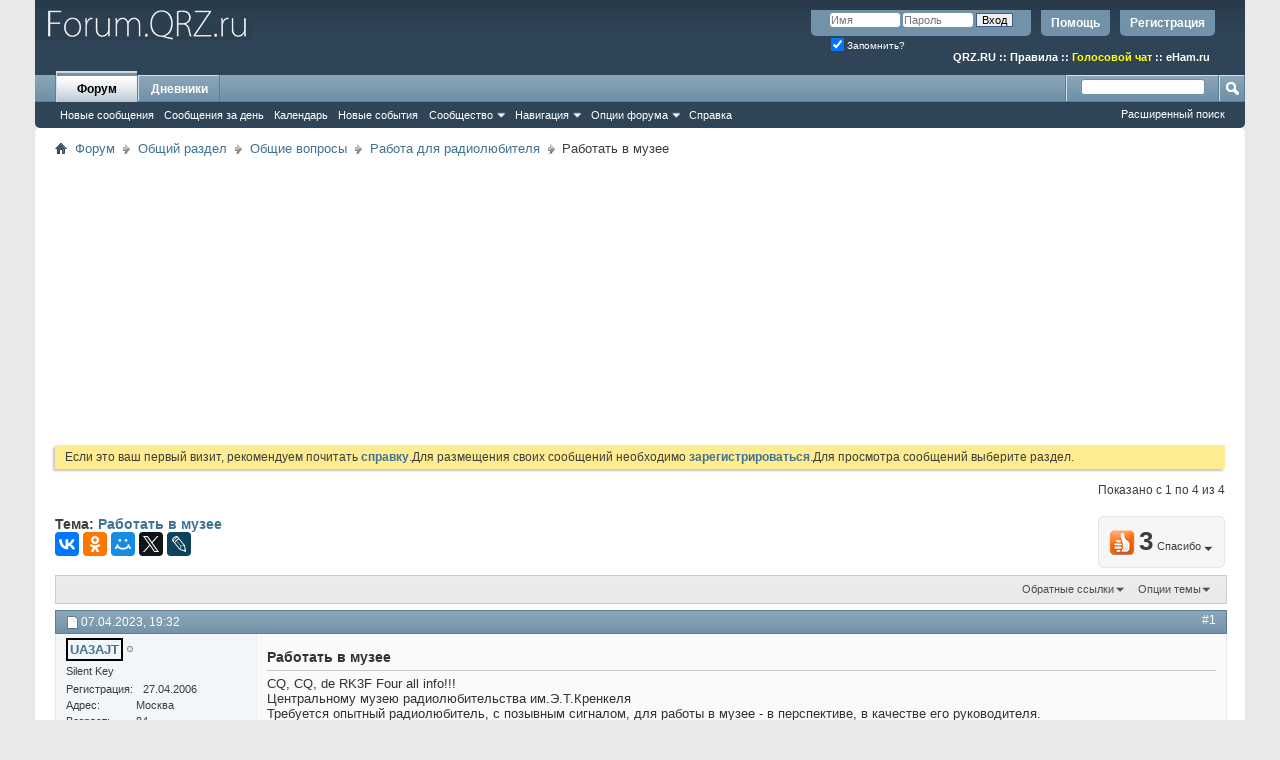

--- FILE ---
content_type: text/html; charset=UTF-8
request_url: https://forum.qrz.ru/137-rabota-dlya-radiolyubitelya/55805-rabotat-v-muzee.html
body_size: 18598
content:
<!DOCTYPE html PUBLIC "-//W3C//DTD XHTML 1.0 Transitional//EN" "http://www.w3.org/TR/xhtml1/DTD/xhtml1-transitional.dtd">
<html xmlns="http://www.w3.org/1999/xhtml" dir="ltr" lang="ru" id="vbulletin_html">
<head>
<base href="https://forum.qrz.ru/" /><!--[if IE]></base><![endif]-->
	<meta http-equiv="Content-Type" content="text/html; charset=UTF-8" />
<meta id="e_vb_meta_bburl" name="vb_meta_bburl" content="https://forum.qrz.ru" />

<meta name="generator" content="QRZ.RU 4.2.5" />


	
<!-- <link rel="Shortcut Icon" href="https://forum.qrz.ru/favicon.ico" type="image/x-icon" /> //-->

<link REL="SHORTCUT ICON" HREF="https://forum.qrz.ru/favicon.ico">









<script type="text/javascript">
<!--
	if (typeof YAHOO === 'undefined') // Load ALL YUI Local
	{
		document.write('<script type="text/javascript" src="https://forum.qrz.ru/clientscript/yui/yuiloader-dom-event/yuiloader-dom-event.js?v=426vbs"><\/script>');
		document.write('<script type="text/javascript" src="https://forum.qrz.ru/clientscript/yui/connection/connection-min.js?v=426vbs"><\/script>');
		var yuipath = 'clientscript/yui';
		var yuicombopath = '';
		var remoteyui = false;
	}
	else	// Load Rest of YUI remotely (where possible)
	{
		var yuipath = 'clientscript/yui';
		var yuicombopath = '';
		var remoteyui = true;
		if (!yuicombopath)
		{
			document.write('<script type="text/javascript" src="https://forum.qrz.ru/clientscript/yui/connection/connection-min.js"><\/script>');
		}
	}
	var SESSIONURL = "s=8ff5bf68da094f761a8176b890c543c2&";
	var SECURITYTOKEN = "guest";
	var IMGDIR_MISC = "images/misc";
	var IMGDIR_BUTTON = "images/buttons";
	var vb_disable_ajax = parseInt("0", 10);
	var SIMPLEVERSION = "426vbs";
	var BBURL = "https://forum.qrz.ru";
	var LOGGEDIN = 0 > 0 ? true : false;
	var THIS_SCRIPT = "showthread";
	var RELPATH = "showthread.php?t=55805";
	var PATHS = {
		forum : "",
		cms   : "",
		blog  : ""
	};
	var AJAXBASEURL = "https://forum.qrz.ru/";
// -->
</script>
<script type="text/javascript" src="/clientscript/vbulletin-core.js?v=426vbs"></script>



	<link rel="alternate" type="application/rss+xml" title="Форум QRZ.RU RSS лента" href="/external.php?type=RSS2" /> <!-- https://forum.qrz.ru -->
	
		<link rel="alternate" type="application/rss+xml" title="Форум QRZ.RU - Работа для радиолюбителя - RSS лента" href="https://forum.qrz.ru/external.php?type=RSS2&amp;forumids=137" />
	



	<link rel="stylesheet" type="text/css" href="https://forum.qrz.ru/clientscript/vbulletin_css/style00011l/main-rollup.css?d=1746005895" />
        

	<!--[if lt IE 8]>
	<link rel="stylesheet" type="text/css" href="https://forum.qrz.ru/clientscript/vbulletin_css/style00011l/popupmenu-ie.css?d=1746005895" />
	<link rel="stylesheet" type="text/css" href="https://forum.qrz.ru/clientscript/vbulletin_css/style00011l/vbulletin-ie.css?d=1746005895" />
	<link rel="stylesheet" type="text/css" href="https://forum.qrz.ru/clientscript/vbulletin_css/style00011l/vbulletin-chrome-ie.css?d=1746005895" />
	<link rel="stylesheet" type="text/css" href="https://forum.qrz.ru/clientscript/vbulletin_css/style00011l/vbulletin-formcontrols-ie.css?d=1746005895" />
	<link rel="stylesheet" type="text/css" href="https://forum.qrz.ru/clientscript/vbulletin_css/style00011l/editor-ie.css?d=1746005895" />
	<![endif]-->

<script type="text/javascript" src="https://ajax.googleapis.com/ajax/libs/jquery/1.12.4/jquery.min.js"></script>
<script type="text/javascript" src="/clientscript/ads.js"></script>
<script type="text/javascript" src="/clientscript/rotator.min.js"></script>
<link rel="stylesheet" type="text/css" href="/clientscript/vbulletin-notice.min.css" />
<link rel="stylesheet" type="text/css" href="/vbseo/resources/css/vbseo_buttons.css" />
<script async type='text/javascript' src='//s.luxcdn.com/t/214138/360_light.js'></script>
<script async src='https://yastatic.net/pcode/adfox/header-bidding.js'></script>
<!-- Yandex.RTB -->
<script>window.yaContextCb=window.yaContextCb||[]</script>
<script src="https://yandex.ru/ads/system/context.js" async></script>
        <!-- App Indexing for Google Search -->
        <link href="android-app://com.quoord.tapatalkpro.activity/tapatalk/forum.qrz.ru?location=topic&amp;page=1&amp;perpage=15&amp;fid=137&amp;tid=55805&amp;channel=google-indexing" rel="alternate" />
        <link href="ios-app://307880732/tapatalk/forum.qrz.ru?location=topic&amp;page=1&amp;perpage=15&amp;fid=137&amp;tid=55805&amp;channel=google-indexing" rel="alternate" />
        
        <link href="/tapatalk/smartbanner/manifest.json" rel="manifest">
        
        <meta name="apple-itunes-app" content="app-id=307880732, affiliate-data=at=10lR7C, app-argument=tapatalk://forum.qrz.ru?location=topic&page=1&perpage=15&fid=137&tid=55805" />
        
	<meta name="keywords" content="Работать,в,музее,работатьвмузее, самое, главное, работе, сообщили" />
	<meta name="description" content="CQ, CQ, de RK3F Four all info!!! Центральному музею радиолюбительства им.Э.Т.Кренкеля Требуется опытный радиолюбитель, с позывным сигналом, для работы " />

	<title> Работать в музее</title>
	<link rel="canonical" href="https://forum.qrz.ru/137-rabota-dlya-radiolyubitelya/55805-rabotat-v-muzee.html" />
	
	
	
	
	
	
	
	
	

	
		<link rel="stylesheet" type="text/css" href="https://forum.qrz.ru/clientscript/vbulletin_css/style00011l/showthread-rollup.css?d=1746005895" />
	
	<!--[if lt IE 8]><link rel="stylesheet" type="text/css" href="https://forum.qrz.ru/clientscript/vbulletin_css/style00011l/toolsmenu-ie.css?d=1746005895" />
	<link rel="stylesheet" type="text/css" href="https://forum.qrz.ru/clientscript/vbulletin_css/style00011l/postlist-ie.css?d=1746005895" />
	<link rel="stylesheet" type="text/css" href="https://forum.qrz.ru/clientscript/vbulletin_css/style00011l/showthread-ie.css?d=1746005895" />
	<link rel="stylesheet" type="text/css" href="https://forum.qrz.ru/clientscript/vbulletin_css/style00011l/postbit-ie.css?d=1746005895" />
	<link rel="stylesheet" type="text/css" href="https://forum.qrz.ru/clientscript/vbulletin_css/style00011l/poll-ie.css?d=1746005895" /><![endif]-->
<link rel="stylesheet" type="text/css" href="https://forum.qrz.ru/clientscript/vbulletin_css/style00011l/additional.css?d=1746005895" />
<script type="text/javascript" src="https://forum.qrz.ru/vbseo/resources/scripts/vbseo_ui.js?v=a4"></script>
<script type="text/javascript">
 YAHOO.util.Event.onDOMReady(function (){
 	vbseoui = new vBSEO_UI();
 	vbseoui.page_init(Array('postbody','blogbit','content','postcontainer','vbseo_like_postbit'), Array("php",1));
 });
</script>

	<link rel="stylesheet" type="text/css" href="https://forum.qrz.ru/css.php?styleid=11&amp;langid=3&amp;d=1746005895&amp;sheet=wog_qquote_button.css" />
	<script type="text/javascript" src="https://forum.qrz.ru/clientscript/wog_qqoute.js"></script>
	<script type="text/javascript">
	<!--
		var addline = true;
	// -->
	</script>

<script type="text/javascript"><!--
window.google_analytics_uacct = 'UA-707998-4'; window.google_analytics_domain_name='.qrz.ru'; var _gaq = _gaq || []; _gaq.push(['_setDomainName', '.qrz.ru'], ['_setAccount', 'UA-707998-4'], ['_trackPageview'], ['_trackPageLoadTime']); (function() { var ga = document.createElement('script'); ga.type = 'text/javascript'; ga.async = true; ga.src = ('https:' == document.location.protocol ? 'https://ssl' : 'http://www') + '.google-analytics.com/ga.js'; var s = document.getElementsByTagName('script')[0]; s.parentNode.insertBefore(ga, s);  })();
//--></script>
</head>

<body>

<!-- <div id="antiAdBlock" style="padding:15px; display: none; width: 100%; left: 0; top: 0; z-index: 151; font-size: 12px; text-align: center; color: #fff; background: #e90000;">
  <span style="font-size: 16px;">Обнаружен блокировщик рекламы. </span><br>Форум QRZ.RU существует только за счет рекламы, поэтому мы были бы Вам благодарны если Вы внесете сайт в список исключений. <a href="http://www.qrz.ru/help/adblock" style="color: #fff;text-decoration: underline;">Как это сделать?</a>
</div> -->

<div class="above_body"> <!-- closing tag is in template navbar -->
<div id="header" class="floatcontainer doc_header" style="min-height: 55px;">
<noindex>
<!-- Rating@Mail.ru counter -->
<script type="text/javascript">//<![CDATA[
var _tmr = _tmr || [];
_tmr.push({id: '219008', type: 'pageView', start: (new Date()).getTime()});
(function (d, w) {
   var ts = d.createElement('script'); ts.type = 'text/javascript'; ts.async = true;
   ts.src = (d.location.protocol == 'https:' ? 'https:' : 'http:') + '//top-fwz1.mail.ru/js/code.js';
   var f = function () {var s = d.getElementsByTagName('script')[0]; s.parentNode.insertBefore(ts, s);};
   if (w.opera == "[object Opera]") { d.addEventListener("DOMContentLoaded", f, false); } else { f(); }
})(document, window);
//]]></script><noscript><div style="position:absolute;left:-10000px;">
<img src="//top-fwz1.mail.ru/counter?id=219008;js=na" style="border:0;" height="1" width="1" alt="Рейтинг@Mail.ru" />
</div></noscript>
<!-- //Rating@Mail.ru counter -->

<!-- logo -->
<a name="top"></a>
<div style="float:left;">
<a href="http://forum.qrz.ru/" style="text-decoration: none;" title="Самый лучший форум для радиолюбителей"><img src="https://forum.qrz.ru/images/LOGO2.png" title="Самый лучший форум для радиолюбителей"></a>
</div>

	<div id="toplinks" class="toplinks">
		
			<ul class="nouser">
			
				<li><a href="https://forum.qrz.ru/register.php" rel="nofollow">Регистрация</a></li>
			
				<li><a rel="help" href="https://forum.qrz.ru/faq.php">Помощь</a></li>
				<li>
			<script type="text/javascript" src="https://forum.qrz.ru/clientscript/vbulletin_md5.js?v=426vbs"></script>
			<form id="navbar_loginform" action="https://forum.qrz.ru/login.php?do=login" method="post" onsubmit="md5hash(vb_login_password, vb_login_md5password, vb_login_md5password_utf, 0)">
				<fieldset id="logindetails" class="logindetails">
					<div>
						<div>
					<input type="text" class="textbox default-value" name="vb_login_username" id="navbar_username" size="10" accesskey="u" tabindex="101" value="Имя" />
					<input type="password" class="textbox" tabindex="102" name="vb_login_password" id="navbar_password" size="10" />
					<input type="text" class="textbox default-value" tabindex="102" name="vb_login_password_hint" id="navbar_password_hint" size="10" value="Пароль" style="display:none;" />
					<input type="submit" class="loginbutton" tabindex="104" value="Вход" title="Введите ваше имя пользователя и пароль, чтобы войти, или нажмите кнопку 'Регистрация', чтобы зарегистрироваться." accesskey="s" />
						</div>
					</div>
				</fieldset>
				<div id="remember" class="remember">
					<label for="cb_cookieuser_navbar"><input type="checkbox" name="cookieuser" value="1" id="cb_cookieuser_navbar" class="cb_cookieuser_navbar" accesskey="c" checked tabindex="103" /> Запомнить?</label>
				</div>

				<input type="hidden" name="s" value="8ff5bf68da094f761a8176b890c543c2" />
				<input type="hidden" name="securitytoken" value="guest" />
				<input type="hidden" name="do" value="login" />
				<input type="hidden" name="vb_login_md5password" />
				<input type="hidden" name="vb_login_md5password_utf" />
			</form>
			<script type="text/javascript">
			YAHOO.util.Dom.setStyle('navbar_password_hint', "display", "inline");
			YAHOO.util.Dom.setStyle('navbar_password', "display", "none");
			vB_XHTML_Ready.subscribe(function()
			{
			//
				YAHOO.util.Event.on('navbar_username', "focus", navbar_username_focus);
				YAHOO.util.Event.on('navbar_username', "blur", navbar_username_blur);
				YAHOO.util.Event.on('navbar_password_hint', "focus", navbar_password_hint);
				YAHOO.util.Event.on('navbar_password', "blur", navbar_password);
			});
			
			function navbar_username_focus(e)
			{
			//
				var textbox = YAHOO.util.Event.getTarget(e);
				if (textbox.value == 'Имя')
				{
				//
					textbox.value='';
					textbox.style.color='#000000';
				}
			}

			function navbar_username_blur(e)
			{
			//
				var textbox = YAHOO.util.Event.getTarget(e);
				if (textbox.value == '')
				{
				//
					textbox.value='Имя';
					textbox.style.color='#777777';
				}
			}
			
			function navbar_password_hint(e)
			{
			//
				var textbox = YAHOO.util.Event.getTarget(e);
				
				YAHOO.util.Dom.setStyle('navbar_password_hint', "display", "none");
				YAHOO.util.Dom.setStyle('navbar_password', "display", "inline");
				YAHOO.util.Dom.get('navbar_password').focus();
			}

			function navbar_password(e)
			{
			//
				var textbox = YAHOO.util.Event.getTarget(e);
				
				if (textbox.value == '')
				{
					YAHOO.util.Dom.setStyle('navbar_password_hint', "display", "inline");
					YAHOO.util.Dom.setStyle('navbar_password', "display", "none");
				}
			}
			</script>
				</li>
				
			</ul>
		
<br>
<div style="margin:10px 15px 0 0;color:#ffffff;" class="smallfont"><b>
<a href="http://www.qrz.ru/"><font color=white>QRZ.RU</font></a> :: <a href="http://www.qrz.ru/help/forum/rules"><font color=white>Правила</font></a> ::
<a href="http://forum.qrz.ru/18-test-zona/44701-golosovoy-chat-voip-qrz-ru.html" style="color:#FFFF00">Голосовой чат</a> :: <a href="http://www.eham.ru/" target="_blank"><font color=white>eHam.ru</font></a></b>
</div>
	</div>
	<div class="ad_global_header">
		
		
	</div>
	<hr />
</div>

<div id="navbar" class="navbar">
	<ul id="navtabs" class="navtabs floatcontainer">
		
		
	
		<li class="selected" id="vbtab_forum">
			<a class="navtab" href="https://forum.qrz.ru/forum.php">Форум</a>
		</li>
		
		
			<ul class="floatcontainer">
				
					
						
							<li id="vbnew_newposts"><a rel="nofollow" href="https://forum.qrz.ru/search.php?do=getnew&amp;contenttype=vBForum_Post">Новые сообщения</a></li>
						
					
				
					
						
							<li id="vbqlink_posts"><a href="https://forum.qrz.ru/search.php?do=getdaily&amp;contenttype=vBForum_Post">Сообщения за день</a></li>
						
					
				
					
						
							<li id="vbflink_calendar"><a href="https://forum.qrz.ru/calendar.php">Календарь</a></li>
						
					
				
					
						
							<li id="vbnew_events"><a rel="nofollow" href="https://forum.qrz.ru/search.php?do=getnew&amp;contenttype=vBForum_Event">Новые события</a></li>
						
					
				
					
						<li class="popupmenu" id="vbmenu_community">
							<a href="javascript://" class="popupctrl">Сообщество</a>
							<ul class="popupbody popuphover">
								
									<li id="vbclink_members"><a href="https://forum.qrz.ru/memberlist">Список пользователей</a></li>
								
									<li id="vbclink_groups"><a href="https://forum.qrz.ru/group.php">Группы</a></li>
								
									<li id="vbclink_albums"><a href="https://forum.qrz.ru/members/albums.html">Альбомы</a></li>
								
							</ul>
						</li>
					
				
					
						<li class="popupmenu" id="vbmenu_qlinks">
							<a href="javascript://" class="popupctrl">Навигация</a>
							<ul class="popupbody popuphover">
								
									<li id="vbqlink_leaders"><a href="https://forum.qrz.ru/showgroups.php">Руководство сайта</a></li>
								
							</ul>
						</li>
					
				
					
						<li class="popupmenu" id="vbmenu_actions">
							<a href="javascript://" class="popupctrl">Опции форума</a>
							<ul class="popupbody popuphover">
								
									<li id="vbalink_mfr"><a rel="nofollow" href="https://forum.qrz.ru/forumdisplay.php?do=markread&amp;markreadhash=guest">Все разделы прочитаны.</a></li>
								
							</ul>
						</li>
					
				
					
						
							<li id="vbflink_faq"><a href="https://forum.qrz.ru/faq.php">Справка</a></li>
						
					
				
			</ul>
		

	
		<li  id="vbtab_blog">
			<a class="navtab" href="https://forum.qrz.ru/blogs/">Дневники</a>
		</li>
		
		

		
	</ul>
	
		<div id="globalsearch" class="globalsearch">
			<form action="https://forum.qrz.ru/search.php?do=process" method="post" id="navbar_search" class="navbar_search">
				
				<input type="hidden" name="securitytoken" value="guest" />
				<input type="hidden" name="do" value="process" />
				<span class="textboxcontainer"><span><input type="text" value="" name="query" class="textbox" tabindex="99"/></span></span>
				<span class="buttoncontainer"><span><input type="image" class="searchbutton" src="images/buttons/search.png" name="submit" onclick="document.getElementById('navbar_search').submit;" tabindex="100"/></span></span>
			</form>
			<ul class="navbar_advanced_search">
				<li><a href="https://forum.qrz.ru/search.php" accesskey="4">Расширенный поиск</a></li>
				
			</ul>
		</div>
	
</div>
</div><!-- closing div for above_body -->

<div class="body_wrapper">
<div id="breadcrumb" class="breadcrumb">
	<ul class="floatcontainer">
		<li class="navbithome"><a href="https://forum.qrz.ru/" accesskey="1"><img src="https://forum.qrz.ru/images/misc/navbit-home.png" alt="Главная" /></a></li>
		
	<li class="navbit"><a href="https://forum.qrz.ru/">Форум</a></li>

	<li class="navbit"><a href="https://forum.qrz.ru/#obschiy-razdel">Общий раздел</a></li>

	<li class="navbit"><a href="https://forum.qrz.ru/2-obschie-voprosy.html">Общие вопросы</a></li>

	<li class="navbit"><a href="https://forum.qrz.ru/137-rabota-dlya-radiolyubitelya.html">Работа для радиолюбителя</a></li>

		
	<li class="navbit lastnavbit"><span> Работать в музее</span></li>

	</ul>
	<hr />
</div>


<div id="ad_global_below_navbar">
<script async src="https://pagead2.googlesyndication.com/pagead/js/adsbygoogle.js?client=ca-pub-4216935418278051"
     crossorigin="anonymous"></script>
<ins class="adsbygoogle"
     style="display:block"
     data-ad-client="ca-pub-4216935418278051"
     data-ad-slot="4366083045"
     data-ad-format="auto"
     data-full-width-responsive="true"></ins>
<script>
     (adsbygoogle = window.adsbygoogle || []).push({});
</script>
</div>


	<form action="https://forum.qrz.ru/profile.php?do=dismissnotice" method="post" id="notices" class="notices">
		<input type="hidden" name="do" value="dismissnotice" />
		<input type="hidden" name="s" value="s=8ff5bf68da094f761a8176b890c543c2&amp;" />
		<input type="hidden" name="securitytoken" value="guest" />
		<input type="hidden" id="dismiss_notice_hidden" name="dismiss_noticeid" value="" />
		<input type="hidden" name="url" value="" />
		<div id="vbseo_vhtml_0"></div>
	</form>





<div itemscope itemtype="http://schema.org/TechArticle">
	<div id="above_postlist" class="above_postlist">
		
		<div id="pagination_top" class="pagination_top">
		
			<div id="postpagestats_above" class="postpagestats">
				Показано с 1 по 4 из 4
			</div>
		</div>
	</div>
	<div id="pagetitle" class="pagetitle"><div id="vbseo-likes">
    <span class="vbseo-likes-count" onclick="vbseoui.tree_dropdown()"><img src="https://forum.qrz.ru/vbseo/resources/images/forum/vbseo_likes_heart.png" class="vbseo-likes-count-image" alt="Like Tree" />3<em>Спасибо</em></span>

    <div id="liketree_1.55805" class="vbseo-likes-container">

        <ul class="vbseo-likes-tabs">
            <li><a href="https://forum.qrz.ru/137-rabota-dlya-radiolyubitelya/55805-rabotat-v-muzee.html#" onclick="return vbseoui.treetab_click(0)">Toп</a></li>
            <li><a href="https://forum.qrz.ru/137-rabota-dlya-radiolyubitelya/55805-rabotat-v-muzee.html#" onclick="return vbseoui.treetab_click(1)">Все</a></li>
            
                <li><a href="https://forum.qrz.ru/137-rabota-dlya-radiolyubitelya/55805-rabotat-v-muzee.html#" onclick="return vbseoui.treetab_click(2)">Эта страница</a></li>
            
            <li class="vbseo-likes-fusion"></li>
        </ul>

        <ul class="vbseo-likes-list">
            
                
                    <li>
                        <div class="vbseo-likes-tipsy">
                            <div class="vbseo-likes-tipsy-arrow"></div>
                            <div class="vbseo-likes-tipsy-inner"></div>
                        </div>

                        <img src="https://forum.qrz.ru/customavatars/avatar7086_1.gif" class="vbseo-likes-avatar" alt="" />
                        <span class="vbseo-likes-hearts"><strong>2</strong></span>
                        <span class="vbseo-likes-postby">Размещено <strong>UA3AJT</strong></span>
                        <a href="/137-rabota-dlya-radiolyubitelya/55805-rabotat-v-muzee.html#post1955081" onclick="return vbseoui.scroll_to('1955081')" class="vbseo-likes-link">
                        </a>
                    </li>
                
                    <li>
                        <div class="vbseo-likes-tipsy">
                            <div class="vbseo-likes-tipsy-arrow"></div>
                            <div class="vbseo-likes-tipsy-inner"></div>
                        </div>

                        <img src="https://forum.qrz.ru/customavatars/avatar7086_1.gif" class="vbseo-likes-avatar" alt="" />
                        <span class="vbseo-likes-hearts"><strong>1</strong></span>
                        <span class="vbseo-likes-postby">Размещено <strong>UA3AJT</strong></span>
                        <a href="/137-rabota-dlya-radiolyubitelya/55805-rabotat-v-muzee.html#post1955112" onclick="return vbseoui.scroll_to('1955112')" class="vbseo-likes-link">
                        </a>
                    </li>
                
            
        </ul>


    </div>
</div>

    <script type="text/javascript">
        var vbseoui_pageids = "1955081,1955109,1955112,1964326";
    </script>
 
		<h1 itemprop="name">
			Тема: <span class="threadtitle"><a href="https://forum.qrz.ru/137-rabota-dlya-radiolyubitelya/55805-rabotat-v-muzee.html" title="Перезагрузить страницу">Работать в музее</a></span>
		</h1>
		
<table><tr><td>			
<!-- 
<span id="fb-root"></span>
<script type="text/javascript" src="//connect.facebook.net/ru_RU/sdk.js#appId=110008455873267&amp;xfbml=1"></script>

<fb:like href="https://forum.qrz.ru/showthread.php?t=55805" font="tahoma" layout="standard" show_faces="false" width="300" action="like" colorscheme="light" data-share="true"></fb:like> -->
</td><td>
<script src="//yastatic.net/es5-shims/0.0.2/es5-shims.min.js" async="async"></script>
<script src="//yastatic.net/share2/share.js" async="async"></script>
<div class="ya-share2" data-services="vkontakte,facebook,odnoklassniki,moimir,gplus,twitter,lj"></div>
</td></tr></table>
		
	</div>
	<div id="thread_controls" class="thread_controls toolsmenu">
		<div>
		<ul id="postlist_popups" class="postlist_popups popupgroup">
			
			
						<li class="popupmenu" id="linkbacktools">
				<h6><a class="popupctrl" href="javascript://">Обратные ссылки</a><a name="goto_linkback"></a></h6>
				<ul class="popupbody popuphover">
                                             
					<li><a href="https://forum.qrz.ru/137-rabota-dlya-radiolyubitelya/55805-rabotat-v-muzee.html" onclick="prompt('Используйте URL ниже для ссылки на эту тему с другого форума или блога.','https://forum.qrz.ru/137-rabota-dlya-radiolyubitelya/55805-rabotat-v-muzee.html');return false;"><img class="inlineimg" src="https://forum.qrz.ru/vbseo/resources/images/forum/linkback_url.gif" alt="URL обратной ссылки" /> URL обратной ссылки</a></li>
					<li><a rel="nofollow" href="https://forum.qrz.ru/misc.php?do=linkbacks"><img class="inlineimg" src="https://forum.qrz.ru/vbseo/resources/images/forum/linkback_about.gif" alt="Подробнее про обратные ссылки" /> Подробнее про обратные ссылки</a></li>
					
						<li>&nbsp;</li>
                                                <li>Закладки &amp; Поделиться</li>
                                                <li><a rel="nofollow" href="http://digg.com/submit?phase=2&amp;url=https%3A%2F%2Fforum.qrz.ru%2F137-rabota-dlya-radiolyubitelya%2F55805-rabotat-v-muzee.html&amp;title=%D0%A0%D0%B0%D0%B1%D0%BE%D1%82%D0%B0%D1%82%D1%8C+%D0%B2+%D0%BC%D1%83%D0%B7%D0%B5%D0%B5" target="_blank">Отправить тему форума в Digg!</a></li><li><a rel="nofollow" href="http://del.icio.us/post?url=https%3A%2F%2Fforum.qrz.ru%2F137-rabota-dlya-radiolyubitelya%2F55805-rabotat-v-muzee.html&amp;title=%D0%A0%D0%B0%D0%B1%D0%BE%D1%82%D0%B0%D1%82%D1%8C+%D0%B2+%D0%BC%D1%83%D0%B7%D0%B5%D0%B5" target="_blank">Добавить тему форума в del.icio.us</a></li><li><a rel="nofollow" href="http://technorati.com/faves/?add=https%3A%2F%2Fforum.qrz.ru%2F137-rabota-dlya-radiolyubitelya%2F55805-rabotat-v-muzee.html" target="_blank">Разместить в Technorati</a></li><li><a rel="nofollow" href="http://vkontakte.ru/share.php?url=https%3A%2F%2Fforum.qrz.ru%2F137-rabota-dlya-radiolyubitelya%2F55805-rabotat-v-muzee.html" target="_blank">Разместить в ВКонтакте</a></li><li><a rel="nofollow" href="http://www.facebook.com/share.php?u=https%3A%2F%2Fforum.qrz.ru%2F137-rabota-dlya-radiolyubitelya%2F55805-rabotat-v-muzee.html" target="_blank">разместить в Facebook</a></li><li><a rel="nofollow" href="http://www.myspace.com/Modules/PostTo/Pages/?t=%D0%A0%D0%B0%D0%B1%D0%BE%D1%82%D0%B0%D1%82%D1%8C+%D0%B2+%D0%BC%D1%83%D0%B7%D0%B5%D0%B5&amp;c=&amp;u=https%3A%2F%2Fforum.qrz.ru%2F137-rabota-dlya-radiolyubitelya%2F55805-rabotat-v-muzee.html&amp;l=2" target="_blank">Разместить в MySpace</a></li><li><a rel="nofollow" href="http://twitter.com/home/?status=https%3A%2F%2Fforum.qrz.ru%2F137-rabota-dlya-radiolyubitelya%2F55805-rabotat-v-muzee.html" target="_blank">Разместить в Twitter</a></li><li><a rel="nofollow" href="http://www.livejournal.com/update.bml?subject=%D0%A0%D0%B0%D0%B1%D0%BE%D1%82%D0%B0%D1%82%D1%8C+%D0%B2+%D0%BC%D1%83%D0%B7%D0%B5%D0%B5&amp;event=https%3A%2F%2Fforum.qrz.ru%2F137-rabota-dlya-radiolyubitelya%2F55805-rabotat-v-muzee.html" target="_blank">Разместить в ЖЖ</a></li><li><a rel="nofollow" href="http://www.google.com/bookmarks/mark?op=edit&amp;output=popup&amp;bkmk=https%3A%2F%2Fforum.qrz.ru%2F137-rabota-dlya-radiolyubitelya%2F55805-rabotat-v-muzee.html&amp;title=%D0%A0%D0%B0%D0%B1%D0%BE%D1%82%D0%B0%D1%82%D1%8C+%D0%B2+%D0%BC%D1%83%D0%B7%D0%B5%D0%B5" target="_blank">Разместить в Google</a></li><li><a rel="nofollow" href="http://myweb2.search.yahoo.com/myresults/bookmarklet?t=%D0%A0%D0%B0%D0%B1%D0%BE%D1%82%D0%B0%D1%82%D1%8C+%D0%B2+%D0%BC%D1%83%D0%B7%D0%B5%D0%B5&amp;u=https%3A%2F%2Fforum.qrz.ru%2F137-rabota-dlya-radiolyubitelya%2F55805-rabotat-v-muzee.html" target="_blank">Разместить в Yahoo</a></li><li><a rel="nofollow" href="http://zakladki.yandex.ru/userarea/links/addfromfav.asp?bAddLink_x=1&amp;lurl=https%3A%2F%2Fforum.qrz.ru%2F137-rabota-dlya-radiolyubitelya%2F55805-rabotat-v-muzee.html&amp;lname=%D0%A0%D0%B0%D0%B1%D0%BE%D1%82%D0%B0%D1%82%D1%8C+%D0%B2+%D0%BC%D1%83%D0%B7%D0%B5%D0%B5" target="_blank">Разместить в Яндекс.Закладках</a></li><li><a rel="nofollow" href="http://connect.mail.ru/share?share_url=https%3A%2F%2Fforum.qrz.ru%2F137-rabota-dlya-radiolyubitelya%2F55805-rabotat-v-muzee.html" target="_blank">Разместить в Ссылки@Mail.Ru</a></li><li><a rel="nofollow" href="http://reddit.com/submit?url=https%3A%2F%2Fforum.qrz.ru%2F137-rabota-dlya-radiolyubitelya%2F55805-rabotat-v-muzee.html&amp;title=%D0%A0%D0%B0%D0%B1%D0%BE%D1%82%D0%B0%D1%82%D1%8C+%D0%B2+%D0%BC%D1%83%D0%B7%D0%B5%D0%B5" target="_blank">Reddit!</a></li>
					
				</ul>
			</li>
<li class="popupmenu" id="threadtools">
				<h6><a class="popupctrl" href="javascript://">Опции темы</a></h6>
				<ul class="popupbody popuphover">
					<li><a href="https://forum.qrz.ru/rabota-dlya-radiolyubitelya/55805-rabotat-v-muzee-print.html" accesskey="3" rel="nofollow">Версия для печати</a></li>
					
						<li><a href="https://forum.qrz.ru/sendmessage.php?do=sendtofriend&amp;t=55805" rel="nofollow">Отправить по электронной почте&hellip;</a></li>
					
					<li>
						
					</li>
					
				</ul>
			</li>

			

			

<span itemprop="aggregateRating" itemscope itemtype="http://schema.org/AggregateRating">
   <meta itemprop="worstRating" content="1" /><meta itemprop="bestRating" content="5" />
   <meta itemprop="ratingValue" content="" /><meta itemprop="ratingCount" content="0" />
</span>
			

			

			
			</ul>
		</div>
	</div>


<div id="postlist" class="postlist restrain" itemprop="articleBody">
	

	
		<ol id="posts" class="posts" start="1">
			
<li class="postbitlegacy postbitim postcontainer old" id="post_1955081">
<!-- see bottom of postbit.css for .userinfo .popupmenu styles -->

	<div class="posthead">
			<span class="postdate old">
				
					<span class="date">07.04.2023,&nbsp;<span class="time">19:32</span></span>
				
			</span>
			<span class="nodecontrols">
				
					<a name="post1955081" href="https://forum.qrz.ru/137-rabota-dlya-radiolyubitelya/55805-rabotat-v-muzee.html#post1955081" class="postcounter">#1</a><a id="postcount1955081" name="1"></a>
				
				
				
			</span>
	</div>
	<div class="postdetails">
		<div class="userinfo">
			<div class="username_container">
			
				<div class="popupmenu memberaction">
	<a rel="nofollow" class="username offline " href="https://forum.qrz.ru/member/7086-ua3ajt" title="UA3AJT вне форума"><strong><span style="border: 2px solid black; padding: 2px;">UA3AJT</span></strong></a>
	
</div>
				<img class="inlineimg onlinestatus" src="https://forum.qrz.ru/images/statusicon/user-offline.png" alt="UA3AJT вне форума" border="0" />

			
			</div>
			<span class="usertitle">
				Silent Key
			</span>
			
			
			
			 
			
				<hr />
				<dl class="userinfo_extra">
					<dt>Регистрация</dt> <dd>27.04.2006</dd>
					<dt>Адрес</dt> <dd>Москва</dd>
					<dt>Возраст</dt> <dd>84</dd>
					<dt>Сообщений</dt> <dd>346</dd>	
					
					<dt>Поблагодарили</dt> <dd>360</dd>
					<dt>Поблагодарил</dt> <dd>786</dd>
				</dl>
				
				
				<div class="imlinks">
					    
				</div>
			
		</div>
		<div class="postbody">
			<div class="postrow has_after_content">
				
				
				<h2 class="title icon">
					Работать в музее
				</h2>
				


						
							
							
						
						
				<div class="content">
					<div id="post_message_1955081">
						<blockquote class="postcontent restore ">
							CQ, CQ, de RK3F Four all info!!!<br />
Центральному музею радиолюбительства им.Э.Т.Кренкеля<br />
Требуется опытный радиолюбитель, с позывным сигналом,                                                                                                    для работы в музее - в перспективе, в качестве его руководителя.<br />
Требование к кандидату: -<br />
1.	Возраст 50 – 70 лет  (+,-  5лет)<br />
2.	Образование - желательно высшее (среднее ?) радиотехническое или педагогическое.<br />
( от образования зависит уровень зарплаты)<br />
3.	Практические навыки конструирования, Знание истории «РАДИО» и радиолюбительсва. <br />
4.	Не коллекционер.<br />
5.	Работа – пятидневка.<br />
6.	Расположение – 2 мин. От метро «Стахановская»<br />
7.	Адрес: - Москва, ул. Рязанский проспект д.8 «Колледж связи №54»<br />
Предложение для собеседования через почту: <a href="mailto:ua3ajt@mail.ru">ua3ajt@mail.ru</a>    (краткое резюме)                                                                                                 Сайт музея       <a href="http://www.rrl-museum.cqham.ru/" target="_blank" rel="nofollow">МузейРРЛ_Кр</a><br />
73! Евгений Васильевич &lt;UA3AJT/RK3F&gt; – руководитель музея.
						</blockquote>
					</div>

					
				</div>
			</div>
			
			<div class="after_content">
				
				
<div class="vbseo_buttons" id="lkbtn_1.55805.1955081">

    <ul class="vbseo_links" style="visibility:visible">
    
    <li class="vbseo_share"><a href="https://forum.qrz.ru/137-rabota-dlya-radiolyubitelya/55805-rabotat-v-muzee.html#">Поделиться</a>
    <ul class="vbseo_share_body">
	<li class="share_header">Поделиться этим сообщением через</li>
	
    	<li class="right"><img src="https://forum.qrz.ru/vbseo/resources/images/forum/digg.gif" width="18px" height="18px" alt="" /><a rel="nofollow" href="http://digg.com/submit?phase=2&amp;url=https%3A%2F%2Fforum.qrz.ru%2F137-rabota-dlya-radiolyubitelya%2F55805-rabotat-v-muzee.html%23post1955081&amp;title=%D0%A0%D0%B0%D0%B1%D0%BE%D1%82%D0%B0%D1%82%D1%8C+%D0%B2+%D0%BC%D1%83%D0%B7%D0%B5%D0%B5">Digg</a></li>
    
    	<li class="left"><img src="https://forum.qrz.ru/vbseo/resources/images/forum/delicious.gif" width="18px" height="18px" alt="" /><a rel="nofollow" href="http://del.icio.us/post?url=https%3A%2F%2Fforum.qrz.ru%2F137-rabota-dlya-radiolyubitelya%2F55805-rabotat-v-muzee.html%23post1955081&amp;title=%D0%A0%D0%B0%D0%B1%D0%BE%D1%82%D0%B0%D1%82%D1%8C+%D0%B2+%D0%BC%D1%83%D0%B7%D0%B5%D0%B5">Del.icio.us</a></li>
    
    	<li class="right"><img src="https://forum.qrz.ru/vbseo/resources/images/forum/technorati.gif" width="18px" height="18px" alt="" /><a rel="nofollow" href="http://technorati.com/faves/?add=https%3A%2F%2Fforum.qrz.ru%2F137-rabota-dlya-radiolyubitelya%2F55805-rabotat-v-muzee.html%23post1955081">Technorati</a></li>
    
    	<li class="left"><img src="https://forum.qrz.ru/vbseo/resources/images/forum/vkontakte.gif" width="18px" height="18px" alt="" /><a rel="nofollow" href="http://vkontakte.ru/share.php?url=https%3A%2F%2Fforum.qrz.ru%2F137-rabota-dlya-radiolyubitelya%2F55805-rabotat-v-muzee.html%23post1955081">Разместить в ВКонтакте</a></li>
    
    	<li class="right"><img src="https://forum.qrz.ru/vbseo/resources/images/forum/facebook.gif" width="18px" height="18px" alt="" /><a rel="nofollow" href="http://www.facebook.com/share.php?u=https%3A%2F%2Fforum.qrz.ru%2F137-rabota-dlya-radiolyubitelya%2F55805-rabotat-v-muzee.html%23post1955081">Разместить в Facebook</a></li>
    
    	<li class="left"><img src="https://forum.qrz.ru/vbseo/resources/images/forum/myspace.gif" width="18px" height="18px" alt="" /><a rel="nofollow" href="http://www.myspace.com/Modules/PostTo/Pages/?t=%D0%A0%D0%B0%D0%B1%D0%BE%D1%82%D0%B0%D1%82%D1%8C+%D0%B2+%D0%BC%D1%83%D0%B7%D0%B5%D0%B5&amp;c=&amp;u=https%3A%2F%2Fforum.qrz.ru%2F137-rabota-dlya-radiolyubitelya%2F55805-rabotat-v-muzee.html%23post1955081&amp;l=2">Разместить в MySpace</a></li>
    
    	<li class="right"><img src="https://forum.qrz.ru/vbseo/resources/images/forum/twitter.gif" width="18px" height="18px" alt="" /><a rel="nofollow" href="http://twitter.com/home/?status=https%3A%2F%2Fforum.qrz.ru%2F137-rabota-dlya-radiolyubitelya%2F55805-rabotat-v-muzee.html%23post1955081">Разместить в Twitter</a></li>
    
    	<li class="left"><img src="https://forum.qrz.ru/vbseo/resources/images/forum/livejournal.gif" width="18px" height="18px" alt="" /><a rel="nofollow" href="http://www.livejournal.com/update.bml?subject=%D0%A0%D0%B0%D0%B1%D0%BE%D1%82%D0%B0%D1%82%D1%8C+%D0%B2+%D0%BC%D1%83%D0%B7%D0%B5%D0%B5&amp;event=https%3A%2F%2Fforum.qrz.ru%2F137-rabota-dlya-radiolyubitelya%2F55805-rabotat-v-muzee.html%23post1955081">Разместить в ЖЖ</a></li>
    
    	<li class="right"><img src="https://forum.qrz.ru/vbseo/resources/images/forum/google.gif" width="18px" height="18px" alt="" /><a rel="nofollow" href="http://www.google.com/bookmarks/mark?op=edit&amp;output=popup&amp;bkmk=https%3A%2F%2Fforum.qrz.ru%2F137-rabota-dlya-radiolyubitelya%2F55805-rabotat-v-muzee.html%23post1955081&amp;title=%D0%A0%D0%B0%D0%B1%D0%BE%D1%82%D0%B0%D1%82%D1%8C+%D0%B2+%D0%BC%D1%83%D0%B7%D0%B5%D0%B5">Разместить в Google</a></li>
    
    	<li class="left"><img src="https://forum.qrz.ru/vbseo/resources/images/forum/yahoo.gif" width="18px" height="18px" alt="" /><a rel="nofollow" href="http://myweb2.search.yahoo.com/myresults/bookmarklet?t=%D0%A0%D0%B0%D0%B1%D0%BE%D1%82%D0%B0%D1%82%D1%8C+%D0%B2+%D0%BC%D1%83%D0%B7%D0%B5%D0%B5&amp;u=https%3A%2F%2Fforum.qrz.ru%2F137-rabota-dlya-radiolyubitelya%2F55805-rabotat-v-muzee.html%23post1955081">Разместить в Yahoo</a></li>
    
    	<li class="right"><img src="https://forum.qrz.ru/vbseo/resources/images/forum/yandex.gif" width="18px" height="18px" alt="" /><a rel="nofollow" href="http://zakladki.yandex.ru/userarea/links/addfromfav.asp?bAddLink_x=1&amp;lurl=https%3A%2F%2Fforum.qrz.ru%2F137-rabota-dlya-radiolyubitelya%2F55805-rabotat-v-muzee.html%23post1955081&amp;lname=%D0%A0%D0%B0%D0%B1%D0%BE%D1%82%D0%B0%D1%82%D1%8C+%D0%B2+%D0%BC%D1%83%D0%B7%D0%B5%D0%B5">Разместить в Яндекс.Закладках</a></li>
    
    	<li class="left"><img src="https://forum.qrz.ru/vbseo/resources/images/forum/mail.gif" width="18px" height="18px" alt="" /><a rel="nofollow" href="http://connect.mail.ru/share?share_url=https%3A%2F%2Fforum.qrz.ru%2F137-rabota-dlya-radiolyubitelya%2F55805-rabotat-v-muzee.html%23post1955081">Разместить в Ссылки@Mail.Ru</a></li>
    
    	<li class="right"><img src="https://forum.qrz.ru/vbseo/resources/images/forum/reddit.gif" width="18px" height="18px" alt="" /><a rel="nofollow" href="http://reddit.com/submit?url=https%3A%2F%2Fforum.qrz.ru%2F137-rabota-dlya-radiolyubitelya%2F55805-rabotat-v-muzee.html%23post1955081&amp;title=%D0%A0%D0%B0%D0%B1%D0%BE%D1%82%D0%B0%D1%82%D1%8C+%D0%B2+%D0%BC%D1%83%D0%B7%D0%B5%D0%B5">Reddit!</a></li>
    
    </ul>
    </li>
    
    
    
    </ul>
    
    <div class="vbseo_liked"><a href="https://forum.qrz.ru/member/42852-ui4f">UI4F</a> и <a href="https://forum.qrz.ru/member/31398-rj3ff">RJ3FF</a> сказали спасибо.</div>


</div>

				
					
				
				
					<blockquote class="signature restore"><div class="signaturecontainer">Евгений  (UA3AJT/RK3F) :: <a href="http://rrl-museum.cqham.ru" target="_blank" rel="nofollow">Музей РРЛ им. Э.Т.Кренкеля</a></div></blockquote>
				
				
			</div>
			
			<div class="cleardiv"></div>
		</div>
	</div>
		<div class="postfoot">
			<!-- <div class="postfoot_container"> -->
			<div class="textcontrols floatcontainer">
				<span class="postcontrols">
					<img style="display:none" id="progress_1955081" src="https://forum.qrz.ru/images/misc/progress.gif" alt="" />
					
					
					
						<a id="qrwq_1955081" class="newreply" href="https://forum.qrz.ru/newreply.php?do=newreply&amp;p=1955081" rel="nofollow" title="Ответить с цитированием"><img id="quoteimg_1955081" src="https://forum.qrz.ru/clear.gif" alt="Ответить с цитированием" />  Ответить с цитированием</a> 
					
					
					
				</span>
				<span class="postlinking">
					
						
					

					
					
					
					

					
					

					
					
					
					
					
				</span>
			<!-- </div> -->
			</div>
		</div>
	<hr />
</li>


<br>
<table id="post$post[postid]" class="tborder" cellpadding="$stylevar[cellpadding]" cellspacing="0" border="0" width="100%" align="center">
<tr>
<td class="alt2" style="border: $stylevar[cellspacing]px solid $stylevar[tborder_bgcolor]; border-top: 0px">
<div style="text-align:center">
<!-- Yandex.RTB R-A-33838-3 -->
<div id="yandex_rtb_R-A-33838-3"></div>
<script>window.yaContextCb.push(()=>{
  Ya.Context.AdvManager.render({
    renderTo: 'yandex_rtb_R-A-33838-3',
    blockId: 'R-A-33838-3'
  })
})</script>
</div>
</td>
</tr>
</table>

<li class="postbitlegacy postbitim postcontainer old" id="post_1955109">
<!-- see bottom of postbit.css for .userinfo .popupmenu styles -->

	<div class="posthead">
			<span class="postdate old">
				
					<span class="date">07.04.2023,&nbsp;<span class="time">22:20</span></span>
				
			</span>
			<span class="nodecontrols">
				
					<a name="post1955109" href="https://forum.qrz.ru/137-rabota-dlya-radiolyubitelya/55805-rabotat-v-muzee.html#post1955109" class="postcounter">#2</a><a id="postcount1955109" name="2"></a>
				
				
				
			</span>
	</div>
	<div class="postdetails">
		<div class="userinfo">
			<div class="username_container">
			
				<div class="popupmenu memberaction">
	<a rel="nofollow" class="username offline " href="https://forum.qrz.ru/member/31398-rj3ff" title="RJ3FF вне форума"><strong><span style="color: green;">RJ3FF</span></strong></a>
	
</div>
				<img class="inlineimg onlinestatus" src="https://forum.qrz.ru/images/statusicon/user-offline.png" alt="RJ3FF вне форума" border="0" />

			
			</div>
			<span class="usertitle">
				Модератор
			</span>
			
			
			
			 
			
				<hr />
				<dl class="userinfo_extra">
					<dt>Регистрация</dt> <dd>10.12.2011</dd>
					<dt>Адрес</dt> <dd>Белоозёрский</dd>
					
					<dt>Сообщений</dt> <dd>8,384</dd>	
					
					<dt>Поблагодарили</dt> <dd>5797</dd>
					<dt>Поблагодарил</dt> <dd>7727</dd>
				</dl>
				
				
				<div class="imlinks">
					    
				</div>
			
		</div>
		<div class="postbody">
			<div class="postrow has_after_content">
				
				


						
						
				<div class="content">
					<div id="post_message_1955109">
						<blockquote class="postcontent restore ">
							Самое главное об этой работе не сообщили <img src="https://forum.qrz.ru/images/smilies/icon12.png" border="0" alt="" title="S12" class="inlineimg" />
						</blockquote>
					</div>

					
				</div>
			</div>
			
			<div class="after_content">
				
				
<div class="vbseo_buttons" id="lkbtn_1.55805.1955109">

    <ul class="vbseo_links" style="visibility:visible">
    
    <li class="vbseo_share"><a href="https://forum.qrz.ru/137-rabota-dlya-radiolyubitelya/55805-rabotat-v-muzee.html#">Поделиться</a>
    <ul class="vbseo_share_body">
	<li class="share_header">Поделиться этим сообщением через</li>
	
    	<li class="right"><img src="https://forum.qrz.ru/vbseo/resources/images/forum/digg.gif" width="18px" height="18px" alt="" /><a rel="nofollow" href="http://digg.com/submit?phase=2&amp;url=https%3A%2F%2Fforum.qrz.ru%2F137-rabota-dlya-radiolyubitelya%2F55805-rabotat-v-muzee.html%23post1955109&amp;title=%D0%A0%D0%B0%D0%B1%D0%BE%D1%82%D0%B0%D1%82%D1%8C+%D0%B2+%D0%BC%D1%83%D0%B7%D0%B5%D0%B5">Digg</a></li>
    
    	<li class="left"><img src="https://forum.qrz.ru/vbseo/resources/images/forum/delicious.gif" width="18px" height="18px" alt="" /><a rel="nofollow" href="http://del.icio.us/post?url=https%3A%2F%2Fforum.qrz.ru%2F137-rabota-dlya-radiolyubitelya%2F55805-rabotat-v-muzee.html%23post1955109&amp;title=%D0%A0%D0%B0%D0%B1%D0%BE%D1%82%D0%B0%D1%82%D1%8C+%D0%B2+%D0%BC%D1%83%D0%B7%D0%B5%D0%B5">Del.icio.us</a></li>
    
    	<li class="right"><img src="https://forum.qrz.ru/vbseo/resources/images/forum/technorati.gif" width="18px" height="18px" alt="" /><a rel="nofollow" href="http://technorati.com/faves/?add=https%3A%2F%2Fforum.qrz.ru%2F137-rabota-dlya-radiolyubitelya%2F55805-rabotat-v-muzee.html%23post1955109">Technorati</a></li>
    
    	<li class="left"><img src="https://forum.qrz.ru/vbseo/resources/images/forum/vkontakte.gif" width="18px" height="18px" alt="" /><a rel="nofollow" href="http://vkontakte.ru/share.php?url=https%3A%2F%2Fforum.qrz.ru%2F137-rabota-dlya-radiolyubitelya%2F55805-rabotat-v-muzee.html%23post1955109">Разместить в ВКонтакте</a></li>
    
    	<li class="right"><img src="https://forum.qrz.ru/vbseo/resources/images/forum/facebook.gif" width="18px" height="18px" alt="" /><a rel="nofollow" href="http://www.facebook.com/share.php?u=https%3A%2F%2Fforum.qrz.ru%2F137-rabota-dlya-radiolyubitelya%2F55805-rabotat-v-muzee.html%23post1955109">Разместить в Facebook</a></li>
    
    	<li class="left"><img src="https://forum.qrz.ru/vbseo/resources/images/forum/myspace.gif" width="18px" height="18px" alt="" /><a rel="nofollow" href="http://www.myspace.com/Modules/PostTo/Pages/?t=%D0%A0%D0%B0%D0%B1%D0%BE%D1%82%D0%B0%D1%82%D1%8C+%D0%B2+%D0%BC%D1%83%D0%B7%D0%B5%D0%B5&amp;c=&amp;u=https%3A%2F%2Fforum.qrz.ru%2F137-rabota-dlya-radiolyubitelya%2F55805-rabotat-v-muzee.html%23post1955109&amp;l=2">Разместить в MySpace</a></li>
    
    	<li class="right"><img src="https://forum.qrz.ru/vbseo/resources/images/forum/twitter.gif" width="18px" height="18px" alt="" /><a rel="nofollow" href="http://twitter.com/home/?status=https%3A%2F%2Fforum.qrz.ru%2F137-rabota-dlya-radiolyubitelya%2F55805-rabotat-v-muzee.html%23post1955109">Разместить в Twitter</a></li>
    
    	<li class="left"><img src="https://forum.qrz.ru/vbseo/resources/images/forum/livejournal.gif" width="18px" height="18px" alt="" /><a rel="nofollow" href="http://www.livejournal.com/update.bml?subject=%D0%A0%D0%B0%D0%B1%D0%BE%D1%82%D0%B0%D1%82%D1%8C+%D0%B2+%D0%BC%D1%83%D0%B7%D0%B5%D0%B5&amp;event=https%3A%2F%2Fforum.qrz.ru%2F137-rabota-dlya-radiolyubitelya%2F55805-rabotat-v-muzee.html%23post1955109">Разместить в ЖЖ</a></li>
    
    	<li class="right"><img src="https://forum.qrz.ru/vbseo/resources/images/forum/google.gif" width="18px" height="18px" alt="" /><a rel="nofollow" href="http://www.google.com/bookmarks/mark?op=edit&amp;output=popup&amp;bkmk=https%3A%2F%2Fforum.qrz.ru%2F137-rabota-dlya-radiolyubitelya%2F55805-rabotat-v-muzee.html%23post1955109&amp;title=%D0%A0%D0%B0%D0%B1%D0%BE%D1%82%D0%B0%D1%82%D1%8C+%D0%B2+%D0%BC%D1%83%D0%B7%D0%B5%D0%B5">Разместить в Google</a></li>
    
    	<li class="left"><img src="https://forum.qrz.ru/vbseo/resources/images/forum/yahoo.gif" width="18px" height="18px" alt="" /><a rel="nofollow" href="http://myweb2.search.yahoo.com/myresults/bookmarklet?t=%D0%A0%D0%B0%D0%B1%D0%BE%D1%82%D0%B0%D1%82%D1%8C+%D0%B2+%D0%BC%D1%83%D0%B7%D0%B5%D0%B5&amp;u=https%3A%2F%2Fforum.qrz.ru%2F137-rabota-dlya-radiolyubitelya%2F55805-rabotat-v-muzee.html%23post1955109">Разместить в Yahoo</a></li>
    
    	<li class="right"><img src="https://forum.qrz.ru/vbseo/resources/images/forum/yandex.gif" width="18px" height="18px" alt="" /><a rel="nofollow" href="http://zakladki.yandex.ru/userarea/links/addfromfav.asp?bAddLink_x=1&amp;lurl=https%3A%2F%2Fforum.qrz.ru%2F137-rabota-dlya-radiolyubitelya%2F55805-rabotat-v-muzee.html%23post1955109&amp;lname=%D0%A0%D0%B0%D0%B1%D0%BE%D1%82%D0%B0%D1%82%D1%8C+%D0%B2+%D0%BC%D1%83%D0%B7%D0%B5%D0%B5">Разместить в Яндекс.Закладках</a></li>
    
    	<li class="left"><img src="https://forum.qrz.ru/vbseo/resources/images/forum/mail.gif" width="18px" height="18px" alt="" /><a rel="nofollow" href="http://connect.mail.ru/share?share_url=https%3A%2F%2Fforum.qrz.ru%2F137-rabota-dlya-radiolyubitelya%2F55805-rabotat-v-muzee.html%23post1955109">Разместить в Ссылки@Mail.Ru</a></li>
    
    	<li class="right"><img src="https://forum.qrz.ru/vbseo/resources/images/forum/reddit.gif" width="18px" height="18px" alt="" /><a rel="nofollow" href="http://reddit.com/submit?url=https%3A%2F%2Fforum.qrz.ru%2F137-rabota-dlya-radiolyubitelya%2F55805-rabotat-v-muzee.html%23post1955109&amp;title=%D0%A0%D0%B0%D0%B1%D0%BE%D1%82%D0%B0%D1%82%D1%8C+%D0%B2+%D0%BC%D1%83%D0%B7%D0%B5%D0%B5">Reddit!</a></li>
    
    </ul>
    </li>
    
    
    
    </ul>
    
    <div class="vbseo_liked" style="display:none"></div>


</div>

				
				
					<blockquote class="signature restore"><div class="signaturecontainer">73! Владимир, RJ3FF.</div></blockquote>
				
				
			</div>
			
			<div class="cleardiv"></div>
		</div>
	</div>
		<div class="postfoot">
			<!-- <div class="postfoot_container"> -->
			<div class="textcontrols floatcontainer">
				<span class="postcontrols">
					<img style="display:none" id="progress_1955109" src="https://forum.qrz.ru/images/misc/progress.gif" alt="" />
					
					
					
						<a id="qrwq_1955109" class="newreply" href="https://forum.qrz.ru/newreply.php?do=newreply&amp;p=1955109" rel="nofollow" title="Ответить с цитированием"><img id="quoteimg_1955109" src="https://forum.qrz.ru/clear.gif" alt="Ответить с цитированием" />  Ответить с цитированием</a> 
					
					
					
				</span>
				<span class="postlinking">
					
						
					

					
					
					
					

					
					

					
					
					
					
					
				</span>
			<!-- </div> -->
			</div>
		</div>
	<hr />
</li>


<li class="postbitlegacy postbitim postcontainer old" id="post_1955112">
<!-- see bottom of postbit.css for .userinfo .popupmenu styles -->

	<div class="posthead">
			<span class="postdate old">
				
					<span class="date">07.04.2023,&nbsp;<span class="time">22:32</span></span>
				
			</span>
			<span class="nodecontrols">
				
					<a name="post1955112" href="https://forum.qrz.ru/137-rabota-dlya-radiolyubitelya/55805-rabotat-v-muzee.html#post1955112" class="postcounter">#3</a><a id="postcount1955112" name="3"></a>
				
				
				
			</span>
	</div>
	<div class="postdetails">
		<div class="userinfo">
			<div class="username_container">
			
				<div class="popupmenu memberaction">
	<a rel="nofollow" class="username offline " href="https://forum.qrz.ru/member/7086-ua3ajt" title="UA3AJT вне форума"><strong><span style="border: 2px solid black; padding: 2px;">UA3AJT</span></strong></a>
	
</div>
				<img class="inlineimg onlinestatus" src="https://forum.qrz.ru/images/statusicon/user-offline.png" alt="UA3AJT вне форума" border="0" />

			
			</div>
			<span class="usertitle">
				Silent Key
			</span>
			
			
			
			 
			
				<hr />
				<dl class="userinfo_extra">
					<dt>Регистрация</dt> <dd>27.04.2006</dd>
					<dt>Адрес</dt> <dd>Москва</dd>
					<dt>Возраст</dt> <dd>84</dd>
					<dt>Сообщений</dt> <dd>346</dd>	
					
					<dt>Поблагодарили</dt> <dd>360</dd>
					<dt>Поблагодарил</dt> <dd>786</dd>
				</dl>
				
				
				<div class="imlinks">
					    
				</div>
			
		</div>
		<div class="postbody">
			<div class="postrow has_after_content">
				
				


						
						
				<div class="content">
					<div id="post_message_1955112">
						<blockquote class="postcontent restore ">
							<div class="bbcode_container">
	<div class="bbcode_quote">
		<div class="quote_container">
			<div class="bbcode_quote_container"></div>
			
				<div class="bbcode_postedby">
					<img src="https://forum.qrz.ru/images/misc/quote_icon.png" alt="Цитата" /> Сообщение от <strong>RJ3FF</strong>
					<a href="https://forum.qrz.ru/137-rabota-dlya-radiolyubitelya/55805-rabotat-v-muzee.html#post1955109" rel="nofollow"><img class="inlineimg" src="https://forum.qrz.ru/images/buttons/viewpost-right.png" alt="Посмотреть сообщение" /></a>
				</div>
				<div class="message">Самое главное об этой работе не сообщили <img src="https://forum.qrz.ru/images/smilies/icon12.png" border="0" alt="" title="S12" class="inlineimg" /></div>
			
		</div>
	</div>
</div>От 50тыс.рубл.
						</blockquote>
					</div>

					
				</div>
			</div>
			
			<div class="after_content">
				
				
<div class="vbseo_buttons" id="lkbtn_1.55805.1955112">

    <ul class="vbseo_links" style="visibility:visible">
    
    <li class="vbseo_share"><a href="https://forum.qrz.ru/137-rabota-dlya-radiolyubitelya/55805-rabotat-v-muzee.html#">Поделиться</a>
    <ul class="vbseo_share_body">
	<li class="share_header">Поделиться этим сообщением через</li>
	
    	<li class="right"><img src="https://forum.qrz.ru/vbseo/resources/images/forum/digg.gif" width="18px" height="18px" alt="" /><a rel="nofollow" href="http://digg.com/submit?phase=2&amp;url=https%3A%2F%2Fforum.qrz.ru%2F137-rabota-dlya-radiolyubitelya%2F55805-rabotat-v-muzee.html%23post1955112&amp;title=%D0%A0%D0%B0%D0%B1%D0%BE%D1%82%D0%B0%D1%82%D1%8C+%D0%B2+%D0%BC%D1%83%D0%B7%D0%B5%D0%B5">Digg</a></li>
    
    	<li class="left"><img src="https://forum.qrz.ru/vbseo/resources/images/forum/delicious.gif" width="18px" height="18px" alt="" /><a rel="nofollow" href="http://del.icio.us/post?url=https%3A%2F%2Fforum.qrz.ru%2F137-rabota-dlya-radiolyubitelya%2F55805-rabotat-v-muzee.html%23post1955112&amp;title=%D0%A0%D0%B0%D0%B1%D0%BE%D1%82%D0%B0%D1%82%D1%8C+%D0%B2+%D0%BC%D1%83%D0%B7%D0%B5%D0%B5">Del.icio.us</a></li>
    
    	<li class="right"><img src="https://forum.qrz.ru/vbseo/resources/images/forum/technorati.gif" width="18px" height="18px" alt="" /><a rel="nofollow" href="http://technorati.com/faves/?add=https%3A%2F%2Fforum.qrz.ru%2F137-rabota-dlya-radiolyubitelya%2F55805-rabotat-v-muzee.html%23post1955112">Technorati</a></li>
    
    	<li class="left"><img src="https://forum.qrz.ru/vbseo/resources/images/forum/vkontakte.gif" width="18px" height="18px" alt="" /><a rel="nofollow" href="http://vkontakte.ru/share.php?url=https%3A%2F%2Fforum.qrz.ru%2F137-rabota-dlya-radiolyubitelya%2F55805-rabotat-v-muzee.html%23post1955112">Разместить в ВКонтакте</a></li>
    
    	<li class="right"><img src="https://forum.qrz.ru/vbseo/resources/images/forum/facebook.gif" width="18px" height="18px" alt="" /><a rel="nofollow" href="http://www.facebook.com/share.php?u=https%3A%2F%2Fforum.qrz.ru%2F137-rabota-dlya-radiolyubitelya%2F55805-rabotat-v-muzee.html%23post1955112">Разместить в Facebook</a></li>
    
    	<li class="left"><img src="https://forum.qrz.ru/vbseo/resources/images/forum/myspace.gif" width="18px" height="18px" alt="" /><a rel="nofollow" href="http://www.myspace.com/Modules/PostTo/Pages/?t=%D0%A0%D0%B0%D0%B1%D0%BE%D1%82%D0%B0%D1%82%D1%8C+%D0%B2+%D0%BC%D1%83%D0%B7%D0%B5%D0%B5&amp;c=&amp;u=https%3A%2F%2Fforum.qrz.ru%2F137-rabota-dlya-radiolyubitelya%2F55805-rabotat-v-muzee.html%23post1955112&amp;l=2">Разместить в MySpace</a></li>
    
    	<li class="right"><img src="https://forum.qrz.ru/vbseo/resources/images/forum/twitter.gif" width="18px" height="18px" alt="" /><a rel="nofollow" href="http://twitter.com/home/?status=https%3A%2F%2Fforum.qrz.ru%2F137-rabota-dlya-radiolyubitelya%2F55805-rabotat-v-muzee.html%23post1955112">Разместить в Twitter</a></li>
    
    	<li class="left"><img src="https://forum.qrz.ru/vbseo/resources/images/forum/livejournal.gif" width="18px" height="18px" alt="" /><a rel="nofollow" href="http://www.livejournal.com/update.bml?subject=%D0%A0%D0%B0%D0%B1%D0%BE%D1%82%D0%B0%D1%82%D1%8C+%D0%B2+%D0%BC%D1%83%D0%B7%D0%B5%D0%B5&amp;event=https%3A%2F%2Fforum.qrz.ru%2F137-rabota-dlya-radiolyubitelya%2F55805-rabotat-v-muzee.html%23post1955112">Разместить в ЖЖ</a></li>
    
    	<li class="right"><img src="https://forum.qrz.ru/vbseo/resources/images/forum/google.gif" width="18px" height="18px" alt="" /><a rel="nofollow" href="http://www.google.com/bookmarks/mark?op=edit&amp;output=popup&amp;bkmk=https%3A%2F%2Fforum.qrz.ru%2F137-rabota-dlya-radiolyubitelya%2F55805-rabotat-v-muzee.html%23post1955112&amp;title=%D0%A0%D0%B0%D0%B1%D0%BE%D1%82%D0%B0%D1%82%D1%8C+%D0%B2+%D0%BC%D1%83%D0%B7%D0%B5%D0%B5">Разместить в Google</a></li>
    
    	<li class="left"><img src="https://forum.qrz.ru/vbseo/resources/images/forum/yahoo.gif" width="18px" height="18px" alt="" /><a rel="nofollow" href="http://myweb2.search.yahoo.com/myresults/bookmarklet?t=%D0%A0%D0%B0%D0%B1%D0%BE%D1%82%D0%B0%D1%82%D1%8C+%D0%B2+%D0%BC%D1%83%D0%B7%D0%B5%D0%B5&amp;u=https%3A%2F%2Fforum.qrz.ru%2F137-rabota-dlya-radiolyubitelya%2F55805-rabotat-v-muzee.html%23post1955112">Разместить в Yahoo</a></li>
    
    	<li class="right"><img src="https://forum.qrz.ru/vbseo/resources/images/forum/yandex.gif" width="18px" height="18px" alt="" /><a rel="nofollow" href="http://zakladki.yandex.ru/userarea/links/addfromfav.asp?bAddLink_x=1&amp;lurl=https%3A%2F%2Fforum.qrz.ru%2F137-rabota-dlya-radiolyubitelya%2F55805-rabotat-v-muzee.html%23post1955112&amp;lname=%D0%A0%D0%B0%D0%B1%D0%BE%D1%82%D0%B0%D1%82%D1%8C+%D0%B2+%D0%BC%D1%83%D0%B7%D0%B5%D0%B5">Разместить в Яндекс.Закладках</a></li>
    
    	<li class="left"><img src="https://forum.qrz.ru/vbseo/resources/images/forum/mail.gif" width="18px" height="18px" alt="" /><a rel="nofollow" href="http://connect.mail.ru/share?share_url=https%3A%2F%2Fforum.qrz.ru%2F137-rabota-dlya-radiolyubitelya%2F55805-rabotat-v-muzee.html%23post1955112">Разместить в Ссылки@Mail.Ru</a></li>
    
    	<li class="right"><img src="https://forum.qrz.ru/vbseo/resources/images/forum/reddit.gif" width="18px" height="18px" alt="" /><a rel="nofollow" href="http://reddit.com/submit?url=https%3A%2F%2Fforum.qrz.ru%2F137-rabota-dlya-radiolyubitelya%2F55805-rabotat-v-muzee.html%23post1955112&amp;title=%D0%A0%D0%B0%D0%B1%D0%BE%D1%82%D0%B0%D1%82%D1%8C+%D0%B2+%D0%BC%D1%83%D0%B7%D0%B5%D0%B5">Reddit!</a></li>
    
    </ul>
    </li>
    
    
    
    </ul>
    
    <div class="vbseo_liked"><a href="https://forum.qrz.ru/member/31398-rj3ff">RJ3FF</a> Сказал спасибо.</div>


</div>

				
				
					<blockquote class="signature restore"><div class="signaturecontainer">Евгений  (UA3AJT/RK3F) :: <a href="http://rrl-museum.cqham.ru" target="_blank" rel="nofollow">Музей РРЛ им. Э.Т.Кренкеля</a></div></blockquote>
				
				
			</div>
			
			<div class="cleardiv"></div>
		</div>
	</div>
		<div class="postfoot">
			<!-- <div class="postfoot_container"> -->
			<div class="textcontrols floatcontainer">
				<span class="postcontrols">
					<img style="display:none" id="progress_1955112" src="https://forum.qrz.ru/images/misc/progress.gif" alt="" />
					
					
					
						<a id="qrwq_1955112" class="newreply" href="https://forum.qrz.ru/newreply.php?do=newreply&amp;p=1955112" rel="nofollow" title="Ответить с цитированием"><img id="quoteimg_1955112" src="https://forum.qrz.ru/clear.gif" alt="Ответить с цитированием" />  Ответить с цитированием</a> 
					
					
					
				</span>
				<span class="postlinking">
					
						
					

					
					
					
					

					
					

					
					
					
					
					
				</span>
			<!-- </div> -->
			</div>
		</div>
	<hr />
</li>


<li class="postbitlegacy postbitim postcontainer old" id="post_1964326">
<!-- see bottom of postbit.css for .userinfo .popupmenu styles -->

	<div class="posthead">
			<span class="postdate old">
				
					<span class="date">31.05.2023,&nbsp;<span class="time">14:05</span></span>
				
			</span>
			<span class="nodecontrols">
				
					<a name="post1964326" href="https://forum.qrz.ru/137-rabota-dlya-radiolyubitelya/55805-rabotat-v-muzee.html#post1964326" class="postcounter">#4</a><a id="postcount1964326" name="4"></a>
				
				
				
			</span>
	</div>
	<div class="postdetails">
		<div class="userinfo">
			<div class="username_container">
			
				<div class="popupmenu memberaction">
	<a rel="nofollow" class="username offline " href="https://forum.qrz.ru/member/7086-ua3ajt" title="UA3AJT вне форума"><strong><span style="border: 2px solid black; padding: 2px;">UA3AJT</span></strong></a>
	
</div>
				<img class="inlineimg onlinestatus" src="https://forum.qrz.ru/images/statusicon/user-offline.png" alt="UA3AJT вне форума" border="0" />

			
			</div>
			<span class="usertitle">
				Silent Key
			</span>
			
			
			
			 
			
				<hr />
				<dl class="userinfo_extra">
					<dt>Регистрация</dt> <dd>27.04.2006</dd>
					<dt>Адрес</dt> <dd>Москва</dd>
					<dt>Возраст</dt> <dd>84</dd>
					<dt>Сообщений</dt> <dd>346</dd>	
					
					<dt>Поблагодарили</dt> <dd>360</dd>
					<dt>Поблагодарил</dt> <dd>786</dd>
				</dl>
				
				
				<div class="imlinks">
					    
				</div>
			
		</div>
		<div class="postbody">
			<div class="postrow has_after_content">
				
				


						
						
							
						
				<div class="content">
					<div id="post_message_1964326">
						<blockquote class="postcontent restore ">
							<div class="bbcode_container">
	<div class="bbcode_quote">
		<div class="quote_container">
			<div class="bbcode_quote_container"></div>
			
				<div class="bbcode_postedby">
					<img src="https://forum.qrz.ru/images/misc/quote_icon.png" alt="Цитата" /> Сообщение от <strong>UA3AJT</strong>
					<a href="https://forum.qrz.ru/137-rabota-dlya-radiolyubitelya/55805-rabotat-v-muzee.html#post1955081" rel="nofollow"><img class="inlineimg" src="https://forum.qrz.ru/images/buttons/viewpost-right.png" alt="Посмотреть сообщение" /></a>
				</div>
				<div class="message">CQ, CQ, de RK3F Four all info!!!<br />
Центральному музею радиолюбительства им.Э.Т.Кренкеля<br />
Требуется опытный радиолюбитель, с позывным сигналом,                                                                                                    для работы в музее - в перспективе, в качестве его руководителя.<br />
Требование к кандидату: -<br />
1.	Возраст 50 – 70 лет  (+,-  5лет)<br />
2.	Образование - желательно высшее (среднее ?) радиотехническое или педагогическое.<br />
( от образования зависит уровень зарплаты - в начале от 50т.р.)<br />
3.	Практические навыки конструирования, Знание истории «РАДИО» и радиолюбительсва. <br />
4.	Не коллекционер.<br />
5.	Работа – пятидневка.<br />
6.	Расположение – 2 мин. От метро «Стахановская»<br />
7.	Адрес: - Москва, ул. Рязанский проспект д.8 «Колледж связи №54»<br />
Предложение для собеседования через почту:  <a href="mailto:ua3ajt@mail.ru">ua3ajt@mail.ru</a>    (краткое резюме)                                                                                                 Сайт музея       [url=http://www.rrl-museum.cqham.ru/]<br />
73! Евгений Васильевич &lt;UA3AJT/RK3F&gt; – руководитель музея.</div>
			
		</div>
	</div>
</div>Продолжается поиск кандидатов по сути информации выше.
						</blockquote>
					</div>

					
				</div>
			</div>
			
			<div class="after_content">
				
				
<div class="vbseo_buttons" id="lkbtn_1.55805.1964326">

    <ul class="vbseo_links" style="visibility:visible">
    
    <li class="vbseo_share"><a href="https://forum.qrz.ru/137-rabota-dlya-radiolyubitelya/55805-rabotat-v-muzee.html#">Поделиться</a>
    <ul class="vbseo_share_body">
	<li class="share_header">Поделиться этим сообщением через</li>
	
    	<li class="right"><img src="https://forum.qrz.ru/vbseo/resources/images/forum/digg.gif" width="18px" height="18px" alt="" /><a rel="nofollow" href="http://digg.com/submit?phase=2&amp;url=https%3A%2F%2Fforum.qrz.ru%2F137-rabota-dlya-radiolyubitelya%2F55805-rabotat-v-muzee.html%23post1964326&amp;title=%D0%A0%D0%B0%D0%B1%D0%BE%D1%82%D0%B0%D1%82%D1%8C+%D0%B2+%D0%BC%D1%83%D0%B7%D0%B5%D0%B5">Digg</a></li>
    
    	<li class="left"><img src="https://forum.qrz.ru/vbseo/resources/images/forum/delicious.gif" width="18px" height="18px" alt="" /><a rel="nofollow" href="http://del.icio.us/post?url=https%3A%2F%2Fforum.qrz.ru%2F137-rabota-dlya-radiolyubitelya%2F55805-rabotat-v-muzee.html%23post1964326&amp;title=%D0%A0%D0%B0%D0%B1%D0%BE%D1%82%D0%B0%D1%82%D1%8C+%D0%B2+%D0%BC%D1%83%D0%B7%D0%B5%D0%B5">Del.icio.us</a></li>
    
    	<li class="right"><img src="https://forum.qrz.ru/vbseo/resources/images/forum/technorati.gif" width="18px" height="18px" alt="" /><a rel="nofollow" href="http://technorati.com/faves/?add=https%3A%2F%2Fforum.qrz.ru%2F137-rabota-dlya-radiolyubitelya%2F55805-rabotat-v-muzee.html%23post1964326">Technorati</a></li>
    
    	<li class="left"><img src="https://forum.qrz.ru/vbseo/resources/images/forum/vkontakte.gif" width="18px" height="18px" alt="" /><a rel="nofollow" href="http://vkontakte.ru/share.php?url=https%3A%2F%2Fforum.qrz.ru%2F137-rabota-dlya-radiolyubitelya%2F55805-rabotat-v-muzee.html%23post1964326">Разместить в ВКонтакте</a></li>
    
    	<li class="right"><img src="https://forum.qrz.ru/vbseo/resources/images/forum/facebook.gif" width="18px" height="18px" alt="" /><a rel="nofollow" href="http://www.facebook.com/share.php?u=https%3A%2F%2Fforum.qrz.ru%2F137-rabota-dlya-radiolyubitelya%2F55805-rabotat-v-muzee.html%23post1964326">Разместить в Facebook</a></li>
    
    	<li class="left"><img src="https://forum.qrz.ru/vbseo/resources/images/forum/myspace.gif" width="18px" height="18px" alt="" /><a rel="nofollow" href="http://www.myspace.com/Modules/PostTo/Pages/?t=%D0%A0%D0%B0%D0%B1%D0%BE%D1%82%D0%B0%D1%82%D1%8C+%D0%B2+%D0%BC%D1%83%D0%B7%D0%B5%D0%B5&amp;c=&amp;u=https%3A%2F%2Fforum.qrz.ru%2F137-rabota-dlya-radiolyubitelya%2F55805-rabotat-v-muzee.html%23post1964326&amp;l=2">Разместить в MySpace</a></li>
    
    	<li class="right"><img src="https://forum.qrz.ru/vbseo/resources/images/forum/twitter.gif" width="18px" height="18px" alt="" /><a rel="nofollow" href="http://twitter.com/home/?status=https%3A%2F%2Fforum.qrz.ru%2F137-rabota-dlya-radiolyubitelya%2F55805-rabotat-v-muzee.html%23post1964326">Разместить в Twitter</a></li>
    
    	<li class="left"><img src="https://forum.qrz.ru/vbseo/resources/images/forum/livejournal.gif" width="18px" height="18px" alt="" /><a rel="nofollow" href="http://www.livejournal.com/update.bml?subject=%D0%A0%D0%B0%D0%B1%D0%BE%D1%82%D0%B0%D1%82%D1%8C+%D0%B2+%D0%BC%D1%83%D0%B7%D0%B5%D0%B5&amp;event=https%3A%2F%2Fforum.qrz.ru%2F137-rabota-dlya-radiolyubitelya%2F55805-rabotat-v-muzee.html%23post1964326">Разместить в ЖЖ</a></li>
    
    	<li class="right"><img src="https://forum.qrz.ru/vbseo/resources/images/forum/google.gif" width="18px" height="18px" alt="" /><a rel="nofollow" href="http://www.google.com/bookmarks/mark?op=edit&amp;output=popup&amp;bkmk=https%3A%2F%2Fforum.qrz.ru%2F137-rabota-dlya-radiolyubitelya%2F55805-rabotat-v-muzee.html%23post1964326&amp;title=%D0%A0%D0%B0%D0%B1%D0%BE%D1%82%D0%B0%D1%82%D1%8C+%D0%B2+%D0%BC%D1%83%D0%B7%D0%B5%D0%B5">Разместить в Google</a></li>
    
    	<li class="left"><img src="https://forum.qrz.ru/vbseo/resources/images/forum/yahoo.gif" width="18px" height="18px" alt="" /><a rel="nofollow" href="http://myweb2.search.yahoo.com/myresults/bookmarklet?t=%D0%A0%D0%B0%D0%B1%D0%BE%D1%82%D0%B0%D1%82%D1%8C+%D0%B2+%D0%BC%D1%83%D0%B7%D0%B5%D0%B5&amp;u=https%3A%2F%2Fforum.qrz.ru%2F137-rabota-dlya-radiolyubitelya%2F55805-rabotat-v-muzee.html%23post1964326">Разместить в Yahoo</a></li>
    
    	<li class="right"><img src="https://forum.qrz.ru/vbseo/resources/images/forum/yandex.gif" width="18px" height="18px" alt="" /><a rel="nofollow" href="http://zakladki.yandex.ru/userarea/links/addfromfav.asp?bAddLink_x=1&amp;lurl=https%3A%2F%2Fforum.qrz.ru%2F137-rabota-dlya-radiolyubitelya%2F55805-rabotat-v-muzee.html%23post1964326&amp;lname=%D0%A0%D0%B0%D0%B1%D0%BE%D1%82%D0%B0%D1%82%D1%8C+%D0%B2+%D0%BC%D1%83%D0%B7%D0%B5%D0%B5">Разместить в Яндекс.Закладках</a></li>
    
    	<li class="left"><img src="https://forum.qrz.ru/vbseo/resources/images/forum/mail.gif" width="18px" height="18px" alt="" /><a rel="nofollow" href="http://connect.mail.ru/share?share_url=https%3A%2F%2Fforum.qrz.ru%2F137-rabota-dlya-radiolyubitelya%2F55805-rabotat-v-muzee.html%23post1964326">Разместить в Ссылки@Mail.Ru</a></li>
    
    	<li class="right"><img src="https://forum.qrz.ru/vbseo/resources/images/forum/reddit.gif" width="18px" height="18px" alt="" /><a rel="nofollow" href="http://reddit.com/submit?url=https%3A%2F%2Fforum.qrz.ru%2F137-rabota-dlya-radiolyubitelya%2F55805-rabotat-v-muzee.html%23post1964326&amp;title=%D0%A0%D0%B0%D0%B1%D0%BE%D1%82%D0%B0%D1%82%D1%8C+%D0%B2+%D0%BC%D1%83%D0%B7%D0%B5%D0%B5">Reddit!</a></li>
    
    </ul>
    </li>
    
    
    
    </ul>
    
    <div class="vbseo_liked" style="display:none"></div>


</div>

				
				
					<blockquote class="signature restore"><div class="signaturecontainer">Евгений  (UA3AJT/RK3F) :: <a href="http://rrl-museum.cqham.ru" target="_blank" rel="nofollow">Музей РРЛ им. Э.Т.Кренкеля</a></div></blockquote>
				
				
			</div>
			
			<div class="cleardiv"></div>
		</div>
	</div>
		<div class="postfoot">
			<!-- <div class="postfoot_container"> -->
			<div class="textcontrols floatcontainer">
				<span class="postcontrols">
					<img style="display:none" id="progress_1964326" src="https://forum.qrz.ru/images/misc/progress.gif" alt="" />
					
					
					
						<a id="qrwq_1964326" class="newreply" href="https://forum.qrz.ru/newreply.php?do=newreply&amp;p=1964326" rel="nofollow" title="Ответить с цитированием"><img id="quoteimg_1964326" src="https://forum.qrz.ru/clear.gif" alt="Ответить с цитированием" />  Ответить с цитированием</a> 
					
					
					
				</span>
				<span class="postlinking">
					
						
					

					
					
					
					

					
					

					
					
					
					
					
				</span>
			<!-- </div> -->
			</div>
		</div>
	<hr />
</li>


		</ol>
		<div class="separator"></div>
		<div class="postlistfoot">
			
		</div>

	

</div>

<div id="below_postlist" class="noinlinemod below_postlist">
	
	<div id="pagination_bottom" class="pagination_bottom">
	
		
	</div>
</div>



<!-- <iframe src="//helloradio.ru/t30ex_4/" style="width:100%;height:200px;margin:15px 0;border-style: none;overflow:hidden !important;background-color:#ffffff" scrolling="no"></iframe>

<div style="text-align:center;margin:10px"><ins data-revive-zoneid="33" data-revive-ct0="" data-revive-id="d52b91e7dbfbd56f6dad1357e54d4093"></ins></div>
<script async src="//ads.qrz.ru/live/async.js"></script>  -->

<!-- <div class="rotator" id="rotator_top"></div> -->
<script class='__lxGc__' type='text/javascript'> ((__lxGc__=window.__lxGc__||{'s':{},'b':0})['s']['_214138']=__lxGc__['s']['_214138']||{'b':{}})['b']['_718465']={'i':__lxGc__.b++}; </script>






	<!-- next / previous links -->
	<div class="navlinks">
		
			<strong>&laquo;</strong>
			<a href="https://forum.qrz.ru/137-rabota-dlya-radiolyubitelya/55805-rabotat-v-muzee-prev-thread.html" rel="nofollow">Предыдущая тема</a>
			
			<a href="https://forum.qrz.ru/137-rabota-dlya-radiolyubitelya/55805-rabotat-v-muzee-next-thread.html" rel="nofollow">Следующая тема</a>
			<strong>&raquo;</strong>
		
	</div>
	<!-- / next / previous links -->


<div id="thread_info" class="thread_info block">
	
	
	<div id="similar_threads">
		<h4 class="threadinfohead blockhead">Похожие темы</h4>
		<div id="similar_threads_list" class="thread_info_block blockbody formcontrols">
			<ol class="similar_threads">
			<li class="floatcontainer">
  <div class="titleblock">
    <h6><a href="https://forum.qrz.ru/137-rabota-dlya-radiolyubitelya/40942-rabota-v-muzee.html" title="Музейному 
 комплексу колледжа связи № 54 
 требуется работник музея. 
 
ТРЕБОВАНИЯ: 
 
* Заинтересованный радиолюбитель - фанат, способный посвятить себя данному музею. 
 
* Не коллекционер.">Работа в музее</a></h6>
    <div class="starter_forum">
       от UA3AJT в разделе Работа для радиолюбителя
    </div>
  </div>
  <div class="dateblock">
    <span class="shade">Ответов:</span> 0
      <div class="starter_forum">
        <span class="shade">Последнее сообщение:</span> 10.06.2014, <span class="time">20:43</span>
      </div>
  </div>
</li><li class="floatcontainer">
  <div class="titleblock">
    <h6><a href="https://forum.qrz.ru/137-rabota-dlya-radiolyubitelya/28734-rabota-v-muzee-im-e-t-krenkelya.html" title="Музейному комплексу Центра образования № 1685 
Требуются: 
1.	Технический работник на не полную рабочую неделю (вторник, среда, четверг) 
с11ч. до 18ч. Техническое обслуживание музея, ремонт - реставрация аппаратуры. 
 
2.	Методист музея ( с опытом преподавателя) на не полную рабочую неделю 
      (вторник, среда, четверг)  с11ч. до 18ч.  Вопросы использования музея среди 
       учащихся,...">Работа в музее им.Э.Т.Кренкеля</a></h6>
    <div class="starter_forum">
       от UA3AJT в разделе Работа для радиолюбителя
    </div>
  </div>
  <div class="dateblock">
    <span class="shade">Ответов:</span> 0
      <div class="starter_forum">
        <span class="shade">Последнее сообщение:</span> 15.09.2010, <span class="time">18:11</span>
      </div>
  </div>
</li><li class="floatcontainer">
  <div class="titleblock">
    <h6><a href="https://forum.qrz.ru/299-muzey-radiolyubitelstva-im-e-t-krenkelya/24683-rabota-v-muzee-rrl.html" title="Музею &quot;Радио и радиолюбительства им. Э.Т.Кренкеля&quot; требуется технический 
работник на не полную рабочую неделю.  
Предложения только в привате. ua3ajt(собака)mail.ru">Работа в музее РРЛ</a></h6>
    <div class="starter_forum">
       от UA3AJT в разделе Музей радиолюбительства им. Э.Т.Кренкеля
    </div>
  </div>
  <div class="dateblock">
    <span class="shade">Ответов:</span> 4
      <div class="starter_forum">
        <span class="shade">Последнее сообщение:</span> 12.11.2009, <span class="time">13:10</span>
      </div>
  </div>
</li><li class="floatcontainer">
  <div class="titleblock">
    <h6><a href="https://forum.qrz.ru/299-muzey-radiolyubitelstva-im-e-t-krenkelya/22168-1-y-kanal-tv-v-muzee-rrl.html" title="СКАЧАТЬ  ЗДЕСЬ 
 
    Съемка на первом  канале на тему о радиолюбительстве и музее РРЛ 
проводилась в два этапа.  
   В начале, ваш покорный слуга,  был приглашен в «Останкино», где после грима в студии отвечал на вопросы со стороны, как бы , обывателя,  по этому какая либо инициатива расширить информацию о радиолюбителях, в том числе о музее– не прошла.  
  Но как выяснилось позже, было принято...">1-й канал ТВ в музее РРЛ</a></h6>
    <div class="starter_forum">
       от UA3AJT в разделе Музей радиолюбительства им. Э.Т.Кренкеля
    </div>
  </div>
  <div class="dateblock">
    <span class="shade">Ответов:</span> 0
      <div class="starter_forum">
        <span class="shade">Последнее сообщение:</span> 04.03.2009, <span class="time">21:05</span>
      </div>
  </div>
</li><li class="floatcontainer">
  <div class="titleblock">
    <h6><a href="https://forum.qrz.ru/300-radiomuzey-valeriya-gromova/17738-ekspozitsiya-rm-rkk-v-muzee-im-e-t-krenkelya.html" title="18 декабря 2007 г. в новом помещении Музея радио и радиолюбительства им. Э.Т.Кренкеля, которым руководит Евгений Суховерхов (UA3AJT), открылись две небольшие витрины с экспонатами из Радиомузея РКК: 
 
http://keep4u.ru/imgs/b/071229/69/69690b1c80ee008d4b.jpg 
 
Тем самым была реализована давняя договоренность о расширении выставочных площадей Радиомузея РКК, что позволило нам показать еще...">Экспозиция РМ РКК в музее им. Э.Т.Кренкеля</a></h6>
    <div class="starter_forum">
       от RA3CC в разделе Радиомузей Валерия Громова
    </div>
  </div>
  <div class="dateblock">
    <span class="shade">Ответов:</span> 0
      <div class="starter_forum">
        <span class="shade">Последнее сообщение:</span> 29.12.2007, <span class="time">19:09</span>
      </div>
  </div>
</li>
			</ol>
		</div>
	</div>


	
	
	
	
	<div class="options_block_container">
		
		<div class="options_block2">
			<h4 class="blockhead options_correct">Социальные закладки</h4>
			<div id="social_bookmarks_list" class="thread_info_block blockbody formcontrols floatcontainer options_correct">
				<h5 class="blocksubhead">Социальные закладки</h5>
				<ul class="icon_list"><li class="smallfont">
	
		<a rel="nofollow" href="http://www.google.com/bookmarks/mark?op=edit&amp;output=popup&amp;bkmk=https%3A%2F%2Fforum.qrz.ru%2Fshowthread.php%3Ft%3D55805&amp;title=%D0%A0%D0%B0%D0%B1%D0%BE%D1%82%D0%B0%D1%82%D1%8C+%D0%B2+%D0%BC%D1%83%D0%B7%D0%B5%D0%B5" target="socialbookmark"><img src="https://forum.qrz.ru/images/misc/bookmarksite_google.gif" alt="Отправить на Google" /></a>
	
	<a rel="nofollow" href="http://www.google.com/bookmarks/mark?op=edit&amp;output=popup&amp;bkmk=https%3A%2F%2Fforum.qrz.ru%2Fshowthread.php%3Ft%3D55805&amp;title=%D0%A0%D0%B0%D0%B1%D0%BE%D1%82%D0%B0%D1%82%D1%8C+%D0%B2+%D0%BC%D1%83%D0%B7%D0%B5%D0%B5" target="socialbookmark">Google</a>
</li><li class="smallfont">
	
		<a href="http://zakladki.yandex.ru/index.xml?ncrnd=155844" target="socialbookmark"><img src="https://forum.qrz.ru/images/misc/yandex.png" alt="Отправить на Yandex" /></a>
	
	<a href="http://zakladki.yandex.ru/index.xml?ncrnd=155844" target="socialbookmark">Yandex</a>
</li><li class="smallfont">
	
		<a rel="nofollow" href="http://bobrdobr.ru/addext.html?url=https%3A%2F%2Fforum.qrz.ru%2Fshowthread.php%3Ft%3D55805&amp;title=%D0%A0%D0%B0%D0%B1%D0%BE%D1%82%D0%B0%D1%82%D1%8C+%D0%B2+%D0%BC%D1%83%D0%B7%D0%B5%D0%B5" target="socialbookmark"><img src="https://forum.qrz.ru/images/misc/bookmarksite_bobrdobr.gif" alt="Отправить на BobrDobr" /></a>
	
	<a rel="nofollow" href="http://bobrdobr.ru/addext.html?url=https%3A%2F%2Fforum.qrz.ru%2Fshowthread.php%3Ft%3D55805&amp;title=%D0%A0%D0%B0%D0%B1%D0%BE%D1%82%D0%B0%D1%82%D1%8C+%D0%B2+%D0%BC%D1%83%D0%B7%D0%B5%D0%B5" target="socialbookmark">BobrDobr</a>
</li><li class="smallfont">
	
		<a rel="nofollow" href="http://www.stumbleupon.com/submit?url=https%3A%2F%2Fforum.qrz.ru%2Fshowthread.php%3Ft%3D55805&amp;title=%D0%A0%D0%B0%D0%B1%D0%BE%D1%82%D0%B0%D1%82%D1%8C+%D0%B2+%D0%BC%D1%83%D0%B7%D0%B5%D0%B5" target="socialbookmark"><img src="https://forum.qrz.ru/images/misc/bookmarksite_stumbleupon.gif" alt="Отправить на StumbleUpon" /></a>
	
	<a rel="nofollow" href="http://www.stumbleupon.com/submit?url=https%3A%2F%2Fforum.qrz.ru%2Fshowthread.php%3Ft%3D55805&amp;title=%D0%A0%D0%B0%D0%B1%D0%BE%D1%82%D0%B0%D1%82%D1%8C+%D0%B2+%D0%BC%D1%83%D0%B7%D0%B5%D0%B5" target="socialbookmark">StumbleUpon</a>
</li><li class="smallfont">
	
		<a rel="nofollow" href="http://digg.com/submit?phrase=2&amp;url=https%3A%2F%2Fforum.qrz.ru%2Fshowthread.php%3Ft%3D55805&amp;title=%D0%A0%D0%B0%D0%B1%D0%BE%D1%82%D0%B0%D1%82%D1%8C+%D0%B2+%D0%BC%D1%83%D0%B7%D0%B5%D0%B5" target="socialbookmark"><img src="https://forum.qrz.ru/images/misc/bookmarksite_digg.gif" alt="Отправить на Digg" /></a>
	
	<a rel="nofollow" href="http://digg.com/submit?phrase=2&amp;url=https%3A%2F%2Fforum.qrz.ru%2Fshowthread.php%3Ft%3D55805&amp;title=%D0%A0%D0%B0%D0%B1%D0%BE%D1%82%D0%B0%D1%82%D1%8C+%D0%B2+%D0%BC%D1%83%D0%B7%D0%B5%D0%B5" target="socialbookmark">Digg</a>
</li><li class="smallfont">
	
		<a rel="nofollow" href="http://del.icio.us/post?url=https%3A%2F%2Fforum.qrz.ru%2Fshowthread.php%3Ft%3D55805&amp;title=%D0%A0%D0%B0%D0%B1%D0%BE%D1%82%D0%B0%D1%82%D1%8C+%D0%B2+%D0%BC%D1%83%D0%B7%D0%B5%D0%B5" target="socialbookmark"><img src="https://forum.qrz.ru/images/misc/bookmarksite_delicious.gif" alt="Отправить на del.icio.us" /></a>
	
	<a rel="nofollow" href="http://del.icio.us/post?url=https%3A%2F%2Fforum.qrz.ru%2Fshowthread.php%3Ft%3D55805&amp;title=%D0%A0%D0%B0%D0%B1%D0%BE%D1%82%D0%B0%D1%82%D1%8C+%D0%B2+%D0%BC%D1%83%D0%B7%D0%B5%D0%B5" target="socialbookmark">del.icio.us</a>
</li><li class="smallfont">
	
		<a rel="nofollow" href="http://memori.ru/link/?sm=1&amp;u_data[url]=https%3A%2F%2Fforum.qrz.ru%2Fshowthread.php%3Ft%3D55805&amp;u_data[name]=%D0%A0%D0%B0%D0%B1%D0%BE%D1%82%D0%B0%D1%82%D1%8C+%D0%B2+%D0%BC%D1%83%D0%B7%D0%B5%D0%B5" target="socialbookmark"><img src="https://forum.qrz.ru/images/misc/bookmarksite_memori.gif" alt="Отправить на Memori" /></a>
	
	<a rel="nofollow" href="http://memori.ru/link/?sm=1&amp;u_data[url]=https%3A%2F%2Fforum.qrz.ru%2Fshowthread.php%3Ft%3D55805&amp;u_data[name]=%D0%A0%D0%B0%D0%B1%D0%BE%D1%82%D0%B0%D1%82%D1%8C+%D0%B2+%D0%BC%D1%83%D0%B7%D0%B5%D0%B5" target="socialbookmark">Memori</a>
</li></ul>
			</div>
		</div>
		
		<div class="options_block">
			<h4 class="collapse blockhead options_correct">
				<a class="collapse" id="collapse_posting_rules" href="https://forum.qrz.ru/137-rabota-dlya-radiolyubitelya/55805-rabotat-v-muzee.html#top"><img src="https://forum.qrz.ru/images/buttons/collapse_40b.png" alt="" /></a>
				Ваши права
			</h4>
			<div id="posting_rules" class="thread_info_block blockbody formcontrols floatcontainer options_correct">
				
<div id="forumrules" class="info_subblock">

	<ul class="youcandoblock">
		<li>Вы <strong>не можете</strong> создавать новые темы</li>
		<li>Вы <strong>не можете</strong> отвечать в темах</li>
		<li>Вы <strong>не можете</strong> прикреплять вложения</li>
		<li>Вы <strong>не можете</strong> редактировать свои сообщения</li>
		<li>&nbsp;</li>
	</ul>
	<div class="bbcodeblock">
		<ul>
			<li><a rel="nofollow" href="https://forum.qrz.ru/misc.php?do=bbcode" target="_blank">BB коды</a> <strong>Вкл.</strong></li>
			<li><a rel="nofollow" href="https://forum.qrz.ru/misc.php?do=showsmilies" target="_blank">Смайлы</a> <strong>Вкл.</strong></li>
			<li><a rel="nofollow" href="https://forum.qrz.ru/misc.php?do=bbcode#imgcode" target="_blank">[IMG]</a> код <strong>Вкл.</strong></li>
			<li><a rel="nofollow" href="https://forum.qrz.ru/misc.php?do=bbcode#videocode" target="_blank">[VIDEO]</a> код <strong>Вкл.</strong></li>
			<li>HTML код <strong>Выкл.</strong></li>
<li><a rel="nofollow" href="https://forum.qrz.ru/misc.php?do=linkbacks#trackbacks" target="_blank">Уведомления Trackbacks</a> <strong>Вкл.</strong></li>
<li><a rel="nofollow" href="https://forum.qrz.ru/misc.php?do=linkbacks#pingbacks" target="_blank">Сервис Pingback</a> <strong>Вкл.</strong></li>
<li><a rel="nofollow" href="https://forum.qrz.ru/misc.php?do=linkbacks#refbacks" target="_blank">Ссылки Refbacks</a> <strong>Выкл.</strong></li>
		</ul>
	</div>
	<p class="rules_link"><a rel="nofollow" href="https://forum.qrz.ru/misc.php?do=showrules" target="_blank">Правила форума</a></p>

</div>

			</div>
		</div>
	</div>
</div>

</div>







<div style="text-align:center;margin-top:10px 0;"><!--544272361080--><div id='N9l7_544272361080'></div></div>


    <div style="clear: left">
        
        <div id="ad_global_above_footer"><div style="text-align:center">
<script async src="https://pagead2.googlesyndication.com/pagead/js/adsbygoogle.js?client=ca-pub-4216935418278051"
     crossorigin="anonymous"></script>
<ins class="adsbygoogle"
     style="display:block"
     data-ad-client="ca-pub-4216935418278051"
     data-ad-slot="1712395359"
     data-ad-format="auto"
     data-full-width-responsive="true"></ins>
<script>
     (adsbygoogle = window.adsbygoogle || []).push({});
</script>

<br>
<div style="display:inline;margin: 0 25px;"><script type="text/javascript" src="https://static.qrz.ru/js/qrzruforum.js" async></script>
</div>
</div></div>
    </div>


<div class="adblock hidden-first">
    <div class="adblock__container">
        <div class="adblock__image"></div>
        <div class="adblock__container-text-button">
            <div class="adblock__text">Похоже, что вы используете блокировщик рекламы :(<br>Форум QRZ.RU существует только за счет рекламы, поэтому мы были бы Вам благодарны если Вы внесете сайт в список исключений!</div><a class="adblock__button" href="https://www.qrz.ru/help/adblock/" target="_blank">как отключить</a>
        </div>
        <div class="adblock__close"> &times;</div>
    </div>
</div>

<div id="footer" class="floatcontainer footer">

    <form action="https://forum.qrz.ru/" method="get" id="footer_select" class="footer_select">

        
            <select name="styleid" onchange="switch_id(this, 'style')">
                <optgroup label="Выбор стиля"><option class="hidden"></option></optgroup>
                
                    
                        <optgroup label="&nbsp;Стандартные стили">
                    
                    
	<option value="11" class="" selected="selected">-- Стандартный</option>

                    
                        </optgroup>
                    
                
                
                    
                        <optgroup label="&nbsp;Мобильные стили">
                    
                    
	<option value="12" class="" >-- Обычный мобильный стиль</option>

                    
                        </optgroup>
                    
                
            </select>
        

        
            <select name="langid" onchange="switch_id(this, 'lang')">
                <optgroup label="Выбор языка">
                    
	<option value="4" class="" >-- English (EN)</option>

	<option value="3" class="" selected="selected">-- Russian (RU)</option>

                </optgroup>
            </select>
        
    </form>

    <ul id="footer_links" class="footer_links">
        <li><a href="https://www.qrz.ru/about/feedback?s=8ff5bf68da094f761a8176b890c543c2&amp;cat=support" rel="nofollow" accesskey="9">Обратная связь</a></li>
        <li><a href="https://www.qrz.ru/">QRZ.RU</a></li>
        
        
        <li><a href="https://forum.qrz.ru/sitemap/">Архив</a></li>
        
        
        <!-- <li><a href="https://www.qrz.ru/help/forum/rules">Условия использования</a></li> //-->
        <li><a href="https://forum.qrz.ru/137-rabota-dlya-radiolyubitelya/55805-rabotat-v-muzee.html#top" onclick="document.location.hash='top'; return false;">Вверх</a></li>
    </ul>

    

    <script type="text/javascript">
        <!--
        // Main vBulletin Javascript Initialization
        vBulletin_init();
        //-->
    </script>
    
</div>
</div> <!-- closing div for body_wrapper -->

<div class="below_body">
    <div id="footer_time" class="shade footer_time">Текущее время: <span class="time">13:27</span>. Часовой пояс GMT +3.</div>

    <div align="center"><noindex>
<div id="yandex_rtb_R-A-33838-2"></div>
<script>window.yaContextCb.push(()=>{
  Ya.Context.AdvManager.render({
    renderTo: 'yandex_rtb_R-A-33838-2',
    blockId: 'R-A-33838-2'
  })
})</script>
        </noindex></div>

    <div id="footer_copyright" class="shade footer_copyright">
        <!-- Do not remove this copyright notice -->
        Powered by QRZ.RU <a href="https://www.bixti.ru/" target="_blank">Подать объявление</a
            <!-- Do not remove this copyright notice -->
    </div>
    <div id="footer_morecopyright" class="shade footer_morecopyright">
        <!-- Do not remove cronimage or your scheduled tasks will cease to function -->
        
        <!-- Do not remove cronimage or your scheduled tasks will cease to function -->
        Resources saved on this page: MySQL 0%<br />QRZ.RU webteam
        
    </div>
    
    
</div>

<noindex>
    <table border=0 align=center><tr>
        <td style="padding:5px">

            <script language="Javascript" src="https://forum.qrz.ru/translit.js"></script>
            <div align="center" class="smallfont"></div>
            <script id="top100Counter" type="text/javascript" src="https://counter.rambler.ru/top100.jcn?544318"></script>
            <noscript><a href="https://top100.rambler.ru/navi/544318/"><img src="https://counter.rambler.ru/top100.cnt?544318" alt="Rambler's Top100" border="0" /></a></noscript>

        </td>
        <td style="padding:5px">
            <a href="https://top.mail.ru/jump?from=219008">
                <img src="//top-fwz1.mail.ru/counter?id=219008;t=479;l=1"
                     style="border:0;" height="31" width="88" alt="Рейтинг@Mail.ru" /></a>
        </td>
        <td style="padding:5px">
<div id="eXTReMe"><a href="https://extremetracking.com/open?login=qrzru">
                <img src="https://t1.extreme-dm.com/i.gif" style="border: 0;"
                     height="38" width="41" id="EXim" alt="eXTReMe Tracker" /></a>
                <script type="text/javascript"><!--
                var EXlogin='qrzru' // Login
                var EXvsrv='s10' // VServer
                EXs=screen;EXw=EXs.width;navigator.appName!="Netscape"?
                    EXb=EXs.colorDepth:EXb=EXs.pixelDepth;
                navigator.javaEnabled()==1?EXjv="y":EXjv="n";
                EXd=document;EXw?"":EXw="na";EXb?"":EXb="na";
                EXd.write("<img src=https://e1.extreme-dm.com",
                    "/"+EXvsrv+".g?login="+EXlogin+"&amp;",
                    "jv="+EXjv+"&amp;j=y&amp;srw="+EXw+"&amp;srb="+EXb+"&amp;",
                    "l="+escape(EXd.referrer)+" height=1 width=1>");//-->
                </script><noscript><div id="neXTReMe"><img height="1" width="1" alt=""
                                                           src="https://e1.extreme-dm.com/s10.g?login=qrzru&amp;j=n&amp;jv=n" />
                </div></noscript></div>
        </td>
        <td style="padding:5px">
<!--LiveInternet counter--><script type="text/javascript"><!--
        document.write("<a hr");document.write("ef='https://www.liveinternet.ru/click' "+
            "target=_blank><img src='//counter.yadro.ru/hit?t26.12;r"+
            escape(document.referrer)+((typeof(screen)=="undefined")?"":
                ";s"+screen.width+"*"+screen.height+"*"+(screen.colorDepth?
                screen.colorDepth:screen.pixelDepth))+";u"+escape(document.URL)+
            ";"+Math.random()+
            "' alt='' title='LiveInternet: показано число посетителей за"+
            " сегодня' "+
            "border='0' width='88' height='15'><\/a>")
        //--></script><!--/LiveInternet-->
        </td>
    </tr></table>
    
<!-- Yandex.Metrika counter -->
<script type="text/javascript" >
   (function(m,e,t,r,i,k,a){m[i]=m[i]||function(){(m[i].a=m[i].a||[]).push(arguments)};
   m[i].l=1*new Date();
   for (var j = 0; j < document.scripts.length; j++) {if (document.scripts[j].src === r) { return; }}
   k=e.createElement(t),a=e.getElementsByTagName(t)[0],k.async=1,k.src=r,a.parentNode.insertBefore(k,a)})
   (window, document, "script", "https://mc.yandex.ru/metrika/tag.js", "ym");

   ym(21319975, "init", {
        clickmap:true,
        trackLinks:true,
        accurateTrackBounce:true
   });
</script>
<noscript><div><img src="https://mc.yandex.ru/watch/21319975" style="position:absolute; left:-9999px;" alt="" /></div></noscript>
<!-- /Yandex.Metrika counter -->
    

    <center>
        
            <!-- Rating@Mail.ru counter -->
            <script type="text/javascript">//<![CDATA[
            var _tmr = _tmr || [];
            _tmr.push({id: '1366730', type: 'pageView', start: (new Date()).getTime()});
            (function (d, w) {
                var ts = d.createElement('script'); ts.type = 'text/javascript'; ts.async = true;
                ts.src = (d.location.protocol == 'https:' ? 'https:' : 'http:') + '//top-fwz1.mail.ru/js/code.js';
                var f = function () {var s = d.getElementsByTagName('script')[0]; s.parentNode.insertBefore(ts, s);};
                if (w.opera == "[object Opera]") { d.addEventListener("DOMContentLoaded", f, false); } else { f(); }
            })(document, window);
            //]]></script><noscript><div style="position:absolute;left:-10000px;">
            <img src="//top-fwz1.mail.ru/counter?id=1366730;js=na" style="border:0;" height="1" width="1" alt="Рейтинг@Mail.ru" />
        </div></noscript>
            <!-- //Rating@Mail.ru counter -->
        
    </center></noindex>

<br></br>
<script src="/advertisement.js"></script>

<script type="text/javascript">
    async function detectAdBlock() {
        let adBlockEnabled = false;
        const googleAdUrl = 'https://yandex.ru/ads/system/context.js';
        try {
            await fetch(new Request(googleAdUrl)).catch(_ => adBlockEnabled = true)
        } catch (e) {
            adBlockEnabled = true
        } finally {
            console.log(`AdBlock Enabled: ${adBlockEnabled}`);
            if (adBlockEnabled) {
                /*var notice = document.getElementsByClassName('adblock')[0];
                if (notice) {
                    notice.className = 'adblock adblock_open-sidebar';
                } */
                const ab = document.createElement('div');
                ab.innerHTML = '<div class="adblock__container">\n' +
                    '        <div class="adblock__image"></div>\n' +
                    '        <div class="adblock__container-text-button">\n' +
                    '            <div class="adblock__text">Похоже, что вы используете блокировщик рекламы :(<br>Форум QRZ.RU существует только за счет рекламы, поэтому мы были бы Вам благодарны если Вы внесете сайт в список исключений!</div><a class="adblock__button" href="https://www.qrz.ru/help/adblock/" target="_blank">как отключить</a>\n' +
                    '        </div>\n' +
                    '        <div class="adblock__close"> &times;</div>\n' +
                    '    </div>';
                ab.setAttribute('class', 'adblock adblock_open-sidebar');
                document.body.appendChild(ab);

                if (typeof(ga)=='object') ga('send','event','Blocking Ads', 'Yes',{'nonInteraction':1});
                yaCounter21319975.reachGoal('ADS_BLOCK');
            }
        }
    }
    detectAdBlock();
</script>

<div class="adblock hidden-first">
    <div class="adblock__container">
        <div class="adblock__image"></div>
        <div class="adblock__container-text-button">
            <div class="adblock__text">Похоже, что вы используете блокировщик рекламы :(<br>Форум QRZ.RU существует только за счет рекламы, поэтому мы были бы Вам благодарны если Вы внесете сайт в список исключений!</div><a class="adblock__button" href="https://www.qrz.ru/help/adblock/" target="_blank">как отключить</a>
        </div>
        <div class="adblock__close"> &times;</div>
    </div>
</div>

<script>
    $(document).ready(function() {
        $(document).on('click','.adblock__close', function(){
            $('.adblock').addClass('hidden-first').removeClass('adblock_open-sidebar');
        });
    });
</script>

<script type="text/javascript">
//<![CDATA[

var vbseo_jshtml = new Array();
vbseo_jshtml[0] = "<"+"ol>			<"+"li class=\"restore\" id=\"navbar_notice_4\">		Если это ваш первый визит, рекомендуем почитать <"+"a href=\"https://forum.qrz.ru/faq.php\" target=\"_blank\"><"+"b>справку<"+"/b><"+"/a>.Для размещения своих сообщений необходимо <"+"a href=\"https://forum.qrz.ru/register.php\" target=\"_blank\"><"+"b>зарегистрироваться<"+"/b><"+"/a>.Для просмотра сообщений выберите раздел.<"+"/li>		<"+"/ol>";

for(var vi=0;vi<vbseo_jshtml.length;vi++)
if(fetch_object("vbseo_vhtml_"+vi))fetch_object("vbseo_vhtml_"+vi).innerHTML = vbseo_jshtml[vi];

window.orig_onload = window.onload;
window.onload = function() {
var cpost=document.location.hash.substring(1);var cpost2='';if(cpost && (typeof fetch_object != 'undefined')){ var ispost=cpost.substring(0,4)=='post';if(ispost)cpost2='post_'+cpost.substring(4);if((cobj = fetch_object(cpost))||(cobj = fetch_object(cpost2))){cobj.scrollIntoView(true);}else if(ispost){cpostno = cpost.substring(4,cpost.length);if(parseInt(cpostno)>0){location.replace('https://forum.qrz.ru/showthread.php?p='+cpostno);};} }

if(typeof window.orig_onload == "function") window.orig_onload();
}

//]]>
</script>
</body>
</html>

--- FILE ---
content_type: text/html; charset=utf-8
request_url: https://www.google.com/recaptcha/api2/aframe
body_size: 266
content:
<!DOCTYPE HTML><html><head><meta http-equiv="content-type" content="text/html; charset=UTF-8"></head><body><script nonce="b2c9Y_gU9juJffDUxtPa1Q">/** Anti-fraud and anti-abuse applications only. See google.com/recaptcha */ try{var clients={'sodar':'https://pagead2.googlesyndication.com/pagead/sodar?'};window.addEventListener("message",function(a){try{if(a.source===window.parent){var b=JSON.parse(a.data);var c=clients[b['id']];if(c){var d=document.createElement('img');d.src=c+b['params']+'&rc='+(localStorage.getItem("rc::a")?sessionStorage.getItem("rc::b"):"");window.document.body.appendChild(d);sessionStorage.setItem("rc::e",parseInt(sessionStorage.getItem("rc::e")||0)+1);localStorage.setItem("rc::h",'1768732043577');}}}catch(b){}});window.parent.postMessage("_grecaptcha_ready", "*");}catch(b){}</script></body></html>